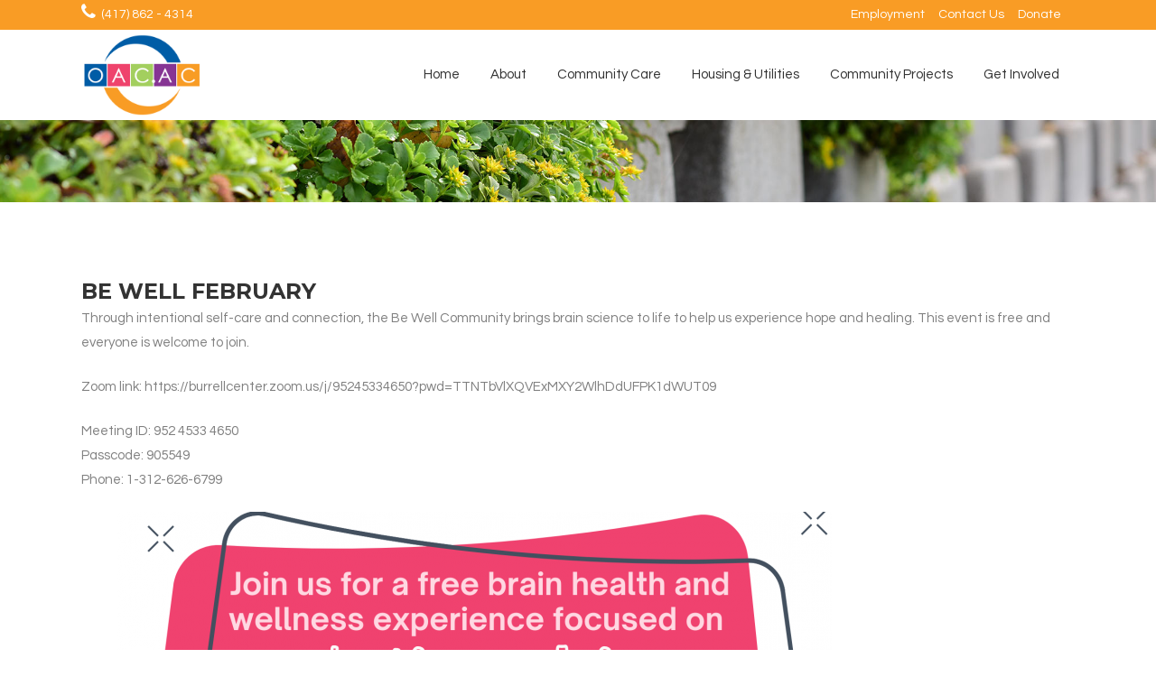

--- FILE ---
content_type: text/html; charset=UTF-8
request_url: https://oac.ac/be-well-february/
body_size: 14585
content:
<!DOCTYPE html>
<html lang="en-US">
<head>
	<meta charset="UTF-8" />
	
	<title>OACAC |   Be Well February</title>

	
			
						<meta name="viewport" content="width=device-width,initial-scale=1,user-scalable=no">
		
	<link rel="profile" href="https://gmpg.org/xfn/11" />
	<link rel="pingback" href="https://oac.ac/xmlrpc.php" />
            <link rel="shortcut icon" type="image/x-icon" href="https://oac.ac/wp-content/uploads/2016/12/favicon.ico">
        <link rel="apple-touch-icon" href="https://oac.ac/wp-content/uploads/2016/12/favicon.ico"/>
    	
<!-- MapPress Easy Google Maps Version:2.89.5 (https://www.mappresspro.com) -->
<link href='//fonts.googleapis.com/css?family=Raleway:100,200,300,400,500,600,700,800,900,300italic,400italic,700italic|Questrial:100,200,300,400,500,600,700,800,900,300italic,400italic,700italic|Montserrat:100,200,300,400,500,600,700,800,900,300italic,400italic,700italic&subset=latin,latin-ext' rel='stylesheet' type='text/css'>
<script type="application/javascript">var QodeAjaxUrl = "https://oac.ac/wp-admin/admin-ajax.php"</script><meta name='robots' content='max-image-preview:large' />
<link rel='dns-prefetch' href='//translate.google.com' />
<link rel='dns-prefetch' href='//www.google.com' />
<link rel='dns-prefetch' href='//fonts.googleapis.com' />
<link rel="alternate" type="application/rss+xml" title="OACAC &raquo; Feed" href="https://oac.ac/feed/" />
<link rel="alternate" type="application/rss+xml" title="OACAC &raquo; Comments Feed" href="https://oac.ac/comments/feed/" />
<link rel="alternate" type="application/rss+xml" title="OACAC &raquo; Be Well February Comments Feed" href="https://oac.ac/be-well-february/feed/" />
<script type="text/javascript">
/* <![CDATA[ */
window._wpemojiSettings = {"baseUrl":"https:\/\/s.w.org\/images\/core\/emoji\/14.0.0\/72x72\/","ext":".png","svgUrl":"https:\/\/s.w.org\/images\/core\/emoji\/14.0.0\/svg\/","svgExt":".svg","source":{"concatemoji":"https:\/\/oac.ac\/wp-includes\/js\/wp-emoji-release.min.js?ver=6.4.3"}};
/*! This file is auto-generated */
!function(i,n){var o,s,e;function c(e){try{var t={supportTests:e,timestamp:(new Date).valueOf()};sessionStorage.setItem(o,JSON.stringify(t))}catch(e){}}function p(e,t,n){e.clearRect(0,0,e.canvas.width,e.canvas.height),e.fillText(t,0,0);var t=new Uint32Array(e.getImageData(0,0,e.canvas.width,e.canvas.height).data),r=(e.clearRect(0,0,e.canvas.width,e.canvas.height),e.fillText(n,0,0),new Uint32Array(e.getImageData(0,0,e.canvas.width,e.canvas.height).data));return t.every(function(e,t){return e===r[t]})}function u(e,t,n){switch(t){case"flag":return n(e,"\ud83c\udff3\ufe0f\u200d\u26a7\ufe0f","\ud83c\udff3\ufe0f\u200b\u26a7\ufe0f")?!1:!n(e,"\ud83c\uddfa\ud83c\uddf3","\ud83c\uddfa\u200b\ud83c\uddf3")&&!n(e,"\ud83c\udff4\udb40\udc67\udb40\udc62\udb40\udc65\udb40\udc6e\udb40\udc67\udb40\udc7f","\ud83c\udff4\u200b\udb40\udc67\u200b\udb40\udc62\u200b\udb40\udc65\u200b\udb40\udc6e\u200b\udb40\udc67\u200b\udb40\udc7f");case"emoji":return!n(e,"\ud83e\udef1\ud83c\udffb\u200d\ud83e\udef2\ud83c\udfff","\ud83e\udef1\ud83c\udffb\u200b\ud83e\udef2\ud83c\udfff")}return!1}function f(e,t,n){var r="undefined"!=typeof WorkerGlobalScope&&self instanceof WorkerGlobalScope?new OffscreenCanvas(300,150):i.createElement("canvas"),a=r.getContext("2d",{willReadFrequently:!0}),o=(a.textBaseline="top",a.font="600 32px Arial",{});return e.forEach(function(e){o[e]=t(a,e,n)}),o}function t(e){var t=i.createElement("script");t.src=e,t.defer=!0,i.head.appendChild(t)}"undefined"!=typeof Promise&&(o="wpEmojiSettingsSupports",s=["flag","emoji"],n.supports={everything:!0,everythingExceptFlag:!0},e=new Promise(function(e){i.addEventListener("DOMContentLoaded",e,{once:!0})}),new Promise(function(t){var n=function(){try{var e=JSON.parse(sessionStorage.getItem(o));if("object"==typeof e&&"number"==typeof e.timestamp&&(new Date).valueOf()<e.timestamp+604800&&"object"==typeof e.supportTests)return e.supportTests}catch(e){}return null}();if(!n){if("undefined"!=typeof Worker&&"undefined"!=typeof OffscreenCanvas&&"undefined"!=typeof URL&&URL.createObjectURL&&"undefined"!=typeof Blob)try{var e="postMessage("+f.toString()+"("+[JSON.stringify(s),u.toString(),p.toString()].join(",")+"));",r=new Blob([e],{type:"text/javascript"}),a=new Worker(URL.createObjectURL(r),{name:"wpTestEmojiSupports"});return void(a.onmessage=function(e){c(n=e.data),a.terminate(),t(n)})}catch(e){}c(n=f(s,u,p))}t(n)}).then(function(e){for(var t in e)n.supports[t]=e[t],n.supports.everything=n.supports.everything&&n.supports[t],"flag"!==t&&(n.supports.everythingExceptFlag=n.supports.everythingExceptFlag&&n.supports[t]);n.supports.everythingExceptFlag=n.supports.everythingExceptFlag&&!n.supports.flag,n.DOMReady=!1,n.readyCallback=function(){n.DOMReady=!0}}).then(function(){return e}).then(function(){var e;n.supports.everything||(n.readyCallback(),(e=n.source||{}).concatemoji?t(e.concatemoji):e.wpemoji&&e.twemoji&&(t(e.twemoji),t(e.wpemoji)))}))}((window,document),window._wpemojiSettings);
/* ]]> */
</script>
<style id='wp-emoji-styles-inline-css' type='text/css'>

	img.wp-smiley, img.emoji {
		display: inline !important;
		border: none !important;
		box-shadow: none !important;
		height: 1em !important;
		width: 1em !important;
		margin: 0 0.07em !important;
		vertical-align: -0.1em !important;
		background: none !important;
		padding: 0 !important;
	}
</style>
<link rel='stylesheet' id='wp-block-library-css' href='https://oac.ac/wp-includes/css/dist/block-library/style.min.css?ver=6.4.3' type='text/css' media='all' />
<link rel='stylesheet' id='mappress-css' href='https://oac.ac/wp-content/plugins/mappress-google-maps-for-wordpress/css/mappress.css?ver=2.89.5' type='text/css' media='all' />
<style id='create-block-campaignblock-style-inline-css' type='text/css'>
/*!***************************************************************************************************************************************************************************************************************************************!*\
  !*** css ./node_modules/css-loader/dist/cjs.js??ruleSet[1].rules[4].use[1]!./node_modules/postcss-loader/dist/cjs.js??ruleSet[1].rules[4].use[2]!./node_modules/sass-loader/dist/cjs.js??ruleSet[1].rules[4].use[3]!./src/style.scss ***!
  \***************************************************************************************************************************************************************************************************************************************/
/**
 * The following styles get applied both on the front of your site
 * and in the editor.
 *
 * Replace them with your own styles or remove the file completely.
 */
.wp-block-create-block-campaignblock {
  background-color: white;
  padding: 20px;
  text-align: center;
}

.wp-block-create-block-campaignblock .charitable-logo {
  margin-left: auto;
  margin-right: auto;
  display: table;
}

/*# sourceMappingURL=style-index.css.map*/
</style>
<style id='classic-theme-styles-inline-css' type='text/css'>
/*! This file is auto-generated */
.wp-block-button__link{color:#fff;background-color:#32373c;border-radius:9999px;box-shadow:none;text-decoration:none;padding:calc(.667em + 2px) calc(1.333em + 2px);font-size:1.125em}.wp-block-file__button{background:#32373c;color:#fff;text-decoration:none}
</style>
<style id='global-styles-inline-css' type='text/css'>
body{--wp--preset--color--black: #000000;--wp--preset--color--cyan-bluish-gray: #abb8c3;--wp--preset--color--white: #ffffff;--wp--preset--color--pale-pink: #f78da7;--wp--preset--color--vivid-red: #cf2e2e;--wp--preset--color--luminous-vivid-orange: #ff6900;--wp--preset--color--luminous-vivid-amber: #fcb900;--wp--preset--color--light-green-cyan: #7bdcb5;--wp--preset--color--vivid-green-cyan: #00d084;--wp--preset--color--pale-cyan-blue: #8ed1fc;--wp--preset--color--vivid-cyan-blue: #0693e3;--wp--preset--color--vivid-purple: #9b51e0;--wp--preset--gradient--vivid-cyan-blue-to-vivid-purple: linear-gradient(135deg,rgba(6,147,227,1) 0%,rgb(155,81,224) 100%);--wp--preset--gradient--light-green-cyan-to-vivid-green-cyan: linear-gradient(135deg,rgb(122,220,180) 0%,rgb(0,208,130) 100%);--wp--preset--gradient--luminous-vivid-amber-to-luminous-vivid-orange: linear-gradient(135deg,rgba(252,185,0,1) 0%,rgba(255,105,0,1) 100%);--wp--preset--gradient--luminous-vivid-orange-to-vivid-red: linear-gradient(135deg,rgba(255,105,0,1) 0%,rgb(207,46,46) 100%);--wp--preset--gradient--very-light-gray-to-cyan-bluish-gray: linear-gradient(135deg,rgb(238,238,238) 0%,rgb(169,184,195) 100%);--wp--preset--gradient--cool-to-warm-spectrum: linear-gradient(135deg,rgb(74,234,220) 0%,rgb(151,120,209) 20%,rgb(207,42,186) 40%,rgb(238,44,130) 60%,rgb(251,105,98) 80%,rgb(254,248,76) 100%);--wp--preset--gradient--blush-light-purple: linear-gradient(135deg,rgb(255,206,236) 0%,rgb(152,150,240) 100%);--wp--preset--gradient--blush-bordeaux: linear-gradient(135deg,rgb(254,205,165) 0%,rgb(254,45,45) 50%,rgb(107,0,62) 100%);--wp--preset--gradient--luminous-dusk: linear-gradient(135deg,rgb(255,203,112) 0%,rgb(199,81,192) 50%,rgb(65,88,208) 100%);--wp--preset--gradient--pale-ocean: linear-gradient(135deg,rgb(255,245,203) 0%,rgb(182,227,212) 50%,rgb(51,167,181) 100%);--wp--preset--gradient--electric-grass: linear-gradient(135deg,rgb(202,248,128) 0%,rgb(113,206,126) 100%);--wp--preset--gradient--midnight: linear-gradient(135deg,rgb(2,3,129) 0%,rgb(40,116,252) 100%);--wp--preset--font-size--small: 13px;--wp--preset--font-size--medium: 20px;--wp--preset--font-size--large: 36px;--wp--preset--font-size--x-large: 42px;--wp--preset--spacing--20: 0.44rem;--wp--preset--spacing--30: 0.67rem;--wp--preset--spacing--40: 1rem;--wp--preset--spacing--50: 1.5rem;--wp--preset--spacing--60: 2.25rem;--wp--preset--spacing--70: 3.38rem;--wp--preset--spacing--80: 5.06rem;--wp--preset--shadow--natural: 6px 6px 9px rgba(0, 0, 0, 0.2);--wp--preset--shadow--deep: 12px 12px 50px rgba(0, 0, 0, 0.4);--wp--preset--shadow--sharp: 6px 6px 0px rgba(0, 0, 0, 0.2);--wp--preset--shadow--outlined: 6px 6px 0px -3px rgba(255, 255, 255, 1), 6px 6px rgba(0, 0, 0, 1);--wp--preset--shadow--crisp: 6px 6px 0px rgba(0, 0, 0, 1);}:where(.is-layout-flex){gap: 0.5em;}:where(.is-layout-grid){gap: 0.5em;}body .is-layout-flow > .alignleft{float: left;margin-inline-start: 0;margin-inline-end: 2em;}body .is-layout-flow > .alignright{float: right;margin-inline-start: 2em;margin-inline-end: 0;}body .is-layout-flow > .aligncenter{margin-left: auto !important;margin-right: auto !important;}body .is-layout-constrained > .alignleft{float: left;margin-inline-start: 0;margin-inline-end: 2em;}body .is-layout-constrained > .alignright{float: right;margin-inline-start: 2em;margin-inline-end: 0;}body .is-layout-constrained > .aligncenter{margin-left: auto !important;margin-right: auto !important;}body .is-layout-constrained > :where(:not(.alignleft):not(.alignright):not(.alignfull)){max-width: var(--wp--style--global--content-size);margin-left: auto !important;margin-right: auto !important;}body .is-layout-constrained > .alignwide{max-width: var(--wp--style--global--wide-size);}body .is-layout-flex{display: flex;}body .is-layout-flex{flex-wrap: wrap;align-items: center;}body .is-layout-flex > *{margin: 0;}body .is-layout-grid{display: grid;}body .is-layout-grid > *{margin: 0;}:where(.wp-block-columns.is-layout-flex){gap: 2em;}:where(.wp-block-columns.is-layout-grid){gap: 2em;}:where(.wp-block-post-template.is-layout-flex){gap: 1.25em;}:where(.wp-block-post-template.is-layout-grid){gap: 1.25em;}.has-black-color{color: var(--wp--preset--color--black) !important;}.has-cyan-bluish-gray-color{color: var(--wp--preset--color--cyan-bluish-gray) !important;}.has-white-color{color: var(--wp--preset--color--white) !important;}.has-pale-pink-color{color: var(--wp--preset--color--pale-pink) !important;}.has-vivid-red-color{color: var(--wp--preset--color--vivid-red) !important;}.has-luminous-vivid-orange-color{color: var(--wp--preset--color--luminous-vivid-orange) !important;}.has-luminous-vivid-amber-color{color: var(--wp--preset--color--luminous-vivid-amber) !important;}.has-light-green-cyan-color{color: var(--wp--preset--color--light-green-cyan) !important;}.has-vivid-green-cyan-color{color: var(--wp--preset--color--vivid-green-cyan) !important;}.has-pale-cyan-blue-color{color: var(--wp--preset--color--pale-cyan-blue) !important;}.has-vivid-cyan-blue-color{color: var(--wp--preset--color--vivid-cyan-blue) !important;}.has-vivid-purple-color{color: var(--wp--preset--color--vivid-purple) !important;}.has-black-background-color{background-color: var(--wp--preset--color--black) !important;}.has-cyan-bluish-gray-background-color{background-color: var(--wp--preset--color--cyan-bluish-gray) !important;}.has-white-background-color{background-color: var(--wp--preset--color--white) !important;}.has-pale-pink-background-color{background-color: var(--wp--preset--color--pale-pink) !important;}.has-vivid-red-background-color{background-color: var(--wp--preset--color--vivid-red) !important;}.has-luminous-vivid-orange-background-color{background-color: var(--wp--preset--color--luminous-vivid-orange) !important;}.has-luminous-vivid-amber-background-color{background-color: var(--wp--preset--color--luminous-vivid-amber) !important;}.has-light-green-cyan-background-color{background-color: var(--wp--preset--color--light-green-cyan) !important;}.has-vivid-green-cyan-background-color{background-color: var(--wp--preset--color--vivid-green-cyan) !important;}.has-pale-cyan-blue-background-color{background-color: var(--wp--preset--color--pale-cyan-blue) !important;}.has-vivid-cyan-blue-background-color{background-color: var(--wp--preset--color--vivid-cyan-blue) !important;}.has-vivid-purple-background-color{background-color: var(--wp--preset--color--vivid-purple) !important;}.has-black-border-color{border-color: var(--wp--preset--color--black) !important;}.has-cyan-bluish-gray-border-color{border-color: var(--wp--preset--color--cyan-bluish-gray) !important;}.has-white-border-color{border-color: var(--wp--preset--color--white) !important;}.has-pale-pink-border-color{border-color: var(--wp--preset--color--pale-pink) !important;}.has-vivid-red-border-color{border-color: var(--wp--preset--color--vivid-red) !important;}.has-luminous-vivid-orange-border-color{border-color: var(--wp--preset--color--luminous-vivid-orange) !important;}.has-luminous-vivid-amber-border-color{border-color: var(--wp--preset--color--luminous-vivid-amber) !important;}.has-light-green-cyan-border-color{border-color: var(--wp--preset--color--light-green-cyan) !important;}.has-vivid-green-cyan-border-color{border-color: var(--wp--preset--color--vivid-green-cyan) !important;}.has-pale-cyan-blue-border-color{border-color: var(--wp--preset--color--pale-cyan-blue) !important;}.has-vivid-cyan-blue-border-color{border-color: var(--wp--preset--color--vivid-cyan-blue) !important;}.has-vivid-purple-border-color{border-color: var(--wp--preset--color--vivid-purple) !important;}.has-vivid-cyan-blue-to-vivid-purple-gradient-background{background: var(--wp--preset--gradient--vivid-cyan-blue-to-vivid-purple) !important;}.has-light-green-cyan-to-vivid-green-cyan-gradient-background{background: var(--wp--preset--gradient--light-green-cyan-to-vivid-green-cyan) !important;}.has-luminous-vivid-amber-to-luminous-vivid-orange-gradient-background{background: var(--wp--preset--gradient--luminous-vivid-amber-to-luminous-vivid-orange) !important;}.has-luminous-vivid-orange-to-vivid-red-gradient-background{background: var(--wp--preset--gradient--luminous-vivid-orange-to-vivid-red) !important;}.has-very-light-gray-to-cyan-bluish-gray-gradient-background{background: var(--wp--preset--gradient--very-light-gray-to-cyan-bluish-gray) !important;}.has-cool-to-warm-spectrum-gradient-background{background: var(--wp--preset--gradient--cool-to-warm-spectrum) !important;}.has-blush-light-purple-gradient-background{background: var(--wp--preset--gradient--blush-light-purple) !important;}.has-blush-bordeaux-gradient-background{background: var(--wp--preset--gradient--blush-bordeaux) !important;}.has-luminous-dusk-gradient-background{background: var(--wp--preset--gradient--luminous-dusk) !important;}.has-pale-ocean-gradient-background{background: var(--wp--preset--gradient--pale-ocean) !important;}.has-electric-grass-gradient-background{background: var(--wp--preset--gradient--electric-grass) !important;}.has-midnight-gradient-background{background: var(--wp--preset--gradient--midnight) !important;}.has-small-font-size{font-size: var(--wp--preset--font-size--small) !important;}.has-medium-font-size{font-size: var(--wp--preset--font-size--medium) !important;}.has-large-font-size{font-size: var(--wp--preset--font-size--large) !important;}.has-x-large-font-size{font-size: var(--wp--preset--font-size--x-large) !important;}
.wp-block-navigation a:where(:not(.wp-element-button)){color: inherit;}
:where(.wp-block-post-template.is-layout-flex){gap: 1.25em;}:where(.wp-block-post-template.is-layout-grid){gap: 1.25em;}
:where(.wp-block-columns.is-layout-flex){gap: 2em;}:where(.wp-block-columns.is-layout-grid){gap: 2em;}
.wp-block-pullquote{font-size: 1.5em;line-height: 1.6;}
</style>
<link rel='stylesheet' id='layerslider-css' href='https://oac.ac/wp-content/plugins/LayerSlider/static/css/layerslider.css?ver=5.6.9' type='text/css' media='all' />
<link rel='stylesheet' id='ls-google-fonts-css' href='https://fonts.googleapis.com/css?family=Lato:100,300,regular,700,900%7COpen+Sans:300%7CIndie+Flower:regular%7COswald:300,regular,700&#038;subset=latin%2Clatin-ext' type='text/css' media='all' />
<link rel='stylesheet' id='google-language-translator-css' href='https://oac.ac/wp-content/plugins/google-language-translator/css/style.css?ver=6.0.20' type='text/css' media='' />
<link rel='stylesheet' id='wired-impact-volunteer-management-css' href='https://oac.ac/wp-content/plugins/wired-impact-volunteer-management/frontend/css/wi-volunteer-management-public.css?ver=2.4' type='text/css' media='all' />
<link rel='stylesheet' id='charitable-styles-css' href='https://oac.ac/wp-content/plugins/charitable/assets/css/charitable.min.css?ver=1.8.1.4' type='text/css' media='all' />
<link rel='stylesheet' id='default_style-css' href='https://oac.ac/wp-content/themes/bridge/style.css?ver=6.4.3' type='text/css' media='all' />
<link rel='stylesheet' id='qode_font_awesome-css' href='https://oac.ac/wp-content/themes/bridge/css/font-awesome/css/font-awesome.min.css?ver=6.4.3' type='text/css' media='all' />
<link rel='stylesheet' id='qode_font_elegant-css' href='https://oac.ac/wp-content/themes/bridge/css/elegant-icons/style.min.css?ver=6.4.3' type='text/css' media='all' />
<link rel='stylesheet' id='qode_linea_icons-css' href='https://oac.ac/wp-content/themes/bridge/css/linea-icons/style.css?ver=6.4.3' type='text/css' media='all' />
<link rel='stylesheet' id='qode_dripicons-css' href='https://oac.ac/wp-content/themes/bridge/css/dripicons/dripicons.css?ver=6.4.3' type='text/css' media='all' />
<link rel='stylesheet' id='stylesheet-css' href='https://oac.ac/wp-content/themes/bridge/css/stylesheet.min.css?ver=6.4.3' type='text/css' media='all' />
<style id='stylesheet-inline-css' type='text/css'>
   .postid-26554.disabled_footer_top .footer_top_holder, .postid-26554.disabled_footer_bottom .footer_bottom_holder { display: none;}


</style>
<link rel='stylesheet' id='qode_print-css' href='https://oac.ac/wp-content/themes/bridge/css/print.css?ver=6.4.3' type='text/css' media='all' />
<link rel='stylesheet' id='mac_stylesheet-css' href='https://oac.ac/wp-content/themes/bridge/css/mac_stylesheet.css?ver=6.4.3' type='text/css' media='all' />
<link rel='stylesheet' id='webkit-css' href='https://oac.ac/wp-content/themes/bridge/css/webkit_stylesheet.css?ver=6.4.3' type='text/css' media='all' />
<link rel='stylesheet' id='style_dynamic-css' href='https://oac.ac/wp-content/themes/bridge/css/style_dynamic.css?ver=1545325141' type='text/css' media='all' />
<link rel='stylesheet' id='responsive-css' href='https://oac.ac/wp-content/themes/bridge/css/responsive.min.css?ver=6.4.3' type='text/css' media='all' />
<link rel='stylesheet' id='style_dynamic_responsive-css' href='https://oac.ac/wp-content/themes/bridge/css/style_dynamic_responsive.css?ver=1545325141' type='text/css' media='all' />
<link rel='stylesheet' id='js_composer_front-css' href='https://oac.ac/wp-content/plugins/js_composer/assets/css/js_composer.min.css?ver=7.5' type='text/css' media='all' />
<link rel='stylesheet' id='custom_css-css' href='https://oac.ac/wp-content/themes/bridge/css/custom_css.css?ver=1545325141' type='text/css' media='all' />
<link rel='stylesheet' id='tablepress-default-css' href='https://oac.ac/wp-content/tablepress-combined.min.css?ver=10' type='text/css' media='all' />
<link rel='stylesheet' id='childstyle-css' href='https://oac.ac/wp-content/themes/bridge-child/style.css?ver=6.4.3' type='text/css' media='all' />
<script type="text/javascript" src="https://oac.ac/wp-content/plugins/charitable/assets/js/libraries/js-cookie.min.js?ver=2.1.4" id="js-cookie-js"></script>
<script type="text/javascript" id="charitable-sessions-js-extra">
/* <![CDATA[ */
var CHARITABLE_SESSION = {"ajaxurl":"https:\/\/oac.ac\/wp-admin\/admin-ajax.php","id":"","cookie_name":"charitable_session","expiration":"86400","expiration_variant":"82800","secure":"","cookie_path":"\/","cookie_domain":"","generated_id":"bb09df62a8dcdc3794b85dda4bc9e6a2","disable_cookie":""};
/* ]]> */
</script>
<script type="text/javascript" src="https://oac.ac/wp-content/plugins/charitable/assets/js/charitable-session.min.js?ver=1.8.1.4" id="charitable-sessions-js"></script>
<script type="text/javascript" src="https://oac.ac/wp-content/plugins/LayerSlider/static/js/greensock.js?ver=1.11.8" id="greensock-js"></script>
<script type="text/javascript" src="https://oac.ac/wp-includes/js/jquery/jquery.min.js?ver=3.7.1" id="jquery-core-js"></script>
<script type="text/javascript" src="https://oac.ac/wp-includes/js/jquery/jquery-migrate.min.js?ver=3.4.1" id="jquery-migrate-js"></script>
<script type="text/javascript" id="layerslider-js-extra">
/* <![CDATA[ */
var LS_Meta = {"v":"5.6.9"};
/* ]]> */
</script>
<script type="text/javascript" src="https://oac.ac/wp-content/plugins/LayerSlider/static/js/layerslider.kreaturamedia.jquery.js?ver=5.6.9" id="layerslider-js"></script>
<script type="text/javascript" src="https://oac.ac/wp-content/plugins/LayerSlider/static/js/layerslider.transitions.js?ver=5.6.9" id="layerslider-transitions-js"></script>
<script type="text/javascript" src="https://oac.ac/wp-content/plugins/revslider/public/assets/js/rbtools.min.js?ver=6.6.20" async id="tp-tools-js"></script>
<script type="text/javascript" src="https://oac.ac/wp-content/plugins/revslider/public/assets/js/rs6.min.js?ver=6.6.20" async id="revmin-js"></script>
<script type="text/javascript" id="wired-impact-volunteer-management-js-extra">
/* <![CDATA[ */
var wivm_ajax = {"ajaxurl":"https:\/\/oac.ac\/wp-admin\/admin-ajax.php"};
/* ]]> */
</script>
<script type="text/javascript" src="https://oac.ac/wp-content/plugins/wired-impact-volunteer-management/frontend/js/wi-volunteer-management-public.js?ver=2.4" id="wired-impact-volunteer-management-js"></script>
<script></script><meta name="generator" content="Powered by LayerSlider 5.6.9 - Multi-Purpose, Responsive, Parallax, Mobile-Friendly Slider Plugin for WordPress." />
<!-- LayerSlider updates and docs at: https://kreaturamedia.com/layerslider-responsive-wordpress-slider-plugin/ -->
<link rel="https://api.w.org/" href="https://oac.ac/wp-json/" /><link rel="alternate" type="application/json" href="https://oac.ac/wp-json/wp/v2/posts/26554" /><link rel="EditURI" type="application/rsd+xml" title="RSD" href="https://oac.ac/xmlrpc.php?rsd" />
<link rel="canonical" href="https://oac.ac/be-well-february/" />
<link rel='shortlink' href='https://oac.ac/?p=26554' />
<link rel="alternate" type="application/json+oembed" href="https://oac.ac/wp-json/oembed/1.0/embed?url=https%3A%2F%2Foac.ac%2Fbe-well-february%2F" />
<link rel="alternate" type="text/xml+oembed" href="https://oac.ac/wp-json/oembed/1.0/embed?url=https%3A%2F%2Foac.ac%2Fbe-well-february%2F&#038;format=xml" />
<style>#google_language_translator a{display:none!important;}div.skiptranslate.goog-te-gadget{display:inline!important;}.goog-te-gadget{color:transparent!important;}.goog-te-gadget{font-size:0px!important;}.goog-branding{display:none;}.goog-tooltip{display: none!important;}.goog-tooltip:hover{display: none!important;}.goog-text-highlight{background-color:transparent!important;border:none!important;box-shadow:none!important;}#flags{display:none;}div.skiptranslate{display:none!important;}body{top:0px!important;}#goog-gt-{display:none!important;}font font{background-color:transparent!important;box-shadow:none!important;position:initial!important;}</style><!-- Google Tag Manager -->
<script>(function(w,d,s,l,i){w[l]=w[l]||[];w[l].push({'gtm.start':
new Date().getTime(),event:'gtm.js'});var f=d.getElementsByTagName(s)[0],
j=d.createElement(s),dl=l!='dataLayer'?'&l='+l:'';j.async=true;j.src=
'https://www.googletagmanager.com/gtm.js?id='+i+dl;f.parentNode.insertBefore(j,f);
})(window,document,'script','dataLayer','GTM-M8ZPST4');</script>
<!-- End Google Tag Manager -->
<style id="charitable-highlight-colour-styles">.campaign-raised .amount, .campaign-figures .amount,.donors-count, .time-left,.charitable-form-field a:not(.button),.charitable-form-fields .charitable-fieldset a:not(.button),.charitable-notice,.charitable-notice .errors a {color:#f89d35;}.campaign-progress-bar .bar,.donate-button,#charitable-donation-form .donation-amount.selected,#charitable-donation-amount-form .donation-amount.selected {background-color:#f89d35;}#charitable-donation-form .donation-amount.selected,#charitable-donation-amount-form .donation-amount.selected,.charitable-notice, .charitable-drag-drop-images li:hover a.remove-image,.supports-drag-drop .charitable-drag-drop-dropzone.drag-over {border-color:#f89d35;}</style><meta name="generator" content="Powered by WPBakery Page Builder - drag and drop page builder for WordPress."/>
<meta name="generator" content="Powered by Slider Revolution 6.6.20 - responsive, Mobile-Friendly Slider Plugin for WordPress with comfortable drag and drop interface." />
<script>function setREVStartSize(e){
			//window.requestAnimationFrame(function() {
				window.RSIW = window.RSIW===undefined ? window.innerWidth : window.RSIW;
				window.RSIH = window.RSIH===undefined ? window.innerHeight : window.RSIH;
				try {
					var pw = document.getElementById(e.c).parentNode.offsetWidth,
						newh;
					pw = pw===0 || isNaN(pw) || (e.l=="fullwidth" || e.layout=="fullwidth") ? window.RSIW : pw;
					e.tabw = e.tabw===undefined ? 0 : parseInt(e.tabw);
					e.thumbw = e.thumbw===undefined ? 0 : parseInt(e.thumbw);
					e.tabh = e.tabh===undefined ? 0 : parseInt(e.tabh);
					e.thumbh = e.thumbh===undefined ? 0 : parseInt(e.thumbh);
					e.tabhide = e.tabhide===undefined ? 0 : parseInt(e.tabhide);
					e.thumbhide = e.thumbhide===undefined ? 0 : parseInt(e.thumbhide);
					e.mh = e.mh===undefined || e.mh=="" || e.mh==="auto" ? 0 : parseInt(e.mh,0);
					if(e.layout==="fullscreen" || e.l==="fullscreen")
						newh = Math.max(e.mh,window.RSIH);
					else{
						e.gw = Array.isArray(e.gw) ? e.gw : [e.gw];
						for (var i in e.rl) if (e.gw[i]===undefined || e.gw[i]===0) e.gw[i] = e.gw[i-1];
						e.gh = e.el===undefined || e.el==="" || (Array.isArray(e.el) && e.el.length==0)? e.gh : e.el;
						e.gh = Array.isArray(e.gh) ? e.gh : [e.gh];
						for (var i in e.rl) if (e.gh[i]===undefined || e.gh[i]===0) e.gh[i] = e.gh[i-1];
											
						var nl = new Array(e.rl.length),
							ix = 0,
							sl;
						e.tabw = e.tabhide>=pw ? 0 : e.tabw;
						e.thumbw = e.thumbhide>=pw ? 0 : e.thumbw;
						e.tabh = e.tabhide>=pw ? 0 : e.tabh;
						e.thumbh = e.thumbhide>=pw ? 0 : e.thumbh;
						for (var i in e.rl) nl[i] = e.rl[i]<window.RSIW ? 0 : e.rl[i];
						sl = nl[0];
						for (var i in nl) if (sl>nl[i] && nl[i]>0) { sl = nl[i]; ix=i;}
						var m = pw>(e.gw[ix]+e.tabw+e.thumbw) ? 1 : (pw-(e.tabw+e.thumbw)) / (e.gw[ix]);
						newh =  (e.gh[ix] * m) + (e.tabh + e.thumbh);
					}
					var el = document.getElementById(e.c);
					if (el!==null && el) el.style.height = newh+"px";
					el = document.getElementById(e.c+"_wrapper");
					if (el!==null && el) {
						el.style.height = newh+"px";
						el.style.display = "block";
					}
				} catch(e){
					console.log("Failure at Presize of Slider:" + e)
				}
			//});
		  };</script>
<noscript><style> .wpb_animate_when_almost_visible { opacity: 1; }</style></noscript></head>

<body class="post-template-default single single-post postid-26554 single-format-standard  qode-child-theme-ver-1.0.0 qode-theme-ver-17.2 qode-theme-bridge qode_header_in_grid bridge-child wpb-js-composer js-comp-ver-7.5 vc_responsive" itemscope itemtype="http://schema.org/WebPage">

<!-- Google Tag Manager (noscript) -->
<noscript><iframe src="https://www.googletagmanager.com/ns.html?id=GTM-M8ZPST4"
height="0" width="0" style="display:none;visibility:hidden"></iframe></noscript>
<!-- End Google Tag Manager (noscript) -->

<div class="wrapper">
	<div class="wrapper_inner">

    
    <!-- Google Analytics start -->
            <script>
            var _gaq = _gaq || [];
            _gaq.push(['_setAccount', 'UA-85548577-1']);
            _gaq.push(['_trackPageview']);

            (function() {
                var ga = document.createElement('script'); ga.type = 'text/javascript'; ga.async = true;
                ga.src = ('https:' == document.location.protocol ? 'https://ssl' : 'http://www') + '.google-analytics.com/ga.js';
                var s = document.getElementsByTagName('script')[0]; s.parentNode.insertBefore(ga, s);
            })();
        </script>
        <!-- Google Analytics end -->

	<header class=" has_top scroll_top  fixed scrolled_not_transparent page_header">
	<div class="header_inner clearfix">
				<div class="header_top_bottom_holder">
				<div class="header_top clearfix" style='background-color:rgba(249, 156, 37, 1);' >
				<div class="container">
			<div class="container_inner clearfix">
														<div class="left">
						<div class="inner">
							<div class="header-widget widget_glt_widget header-left-widget"><div id="google_language_translator" class="default-language-en"></div></div><div class="header-widget widget_text header-left-widget">			<div class="textwidget"><span data-type="normal"  class="qode_icon_shortcode  q_font_awsome_icon fa-2x  " style="margin: 0 3px 5px 0; "><i class="qode_icon_font_awesome fa fa-phone qode_icon_element" style="font-size: 20px;color: #ffffff;" ></i></span> (417) 862 - 4314





</div>
		</div>						</div>
					</div>
					<div class="right">
						<div class="inner">
							<div class="header-widget widget_nav_menu header-right-widget"><div class="menu-top-right-menu-container"><ul id="menu-top-right-menu" class="menu"><li id="menu-item-15831" class="menu-item menu-item-type-post_type menu-item-object-page menu-item-15831"><a href="https://oac.ac/employment/">Employment</a></li>
<li id="menu-item-15764" class="menu-item menu-item-type-post_type menu-item-object-page menu-item-15764"><a href="https://oac.ac/contact-us/">Contact Us</a></li>
<li id="menu-item-21996" class="menu-item menu-item-type-custom menu-item-object-custom menu-item-21996"><a target="_blank" rel="noopener" href="https://oac.ac/donate">Donate</a></li>
</ul></div></div>						</div>
					</div>
													</div>
		</div>
		</div>

			<div class="header_bottom clearfix" style=' background-color:rgba(255, 255, 255, 1);' >
								<div class="container">
					<div class="container_inner clearfix">
																				<div class="header_inner_left">
																	<div class="mobile_menu_button">
		<span>
			<i class="qode_icon_font_awesome fa fa-bars " ></i>		</span>
	</div>
								<div class="logo_wrapper" >
	<div class="q_logo">
		<a itemprop="url" href="https://oac.ac/" >
             <img itemprop="image" class="normal" src="https://oac.ac/wp-content/uploads/2016/10/oacaclogo.png" alt="Logo"/> 			 <img itemprop="image" class="light" src="https://oac.ac/wp-content/themes/bridge/img/logo.png" alt="Logo"/> 			 <img itemprop="image" class="dark" src="https://oac.ac/wp-content/themes/bridge/img/logo_black.png" alt="Logo"/> 			 <img itemprop="image" class="sticky" src="https://oac.ac/wp-content/themes/bridge/img/logo_black.png" alt="Logo"/> 			 <img itemprop="image" class="mobile" src="https://oac.ac/wp-content/uploads/2016/10/oacaclogo.png" alt="Logo"/> 					</a>
	</div>
	</div>															</div>
															<div class="header_inner_right">
									<div class="side_menu_button_wrapper right">
																														<div class="side_menu_button">
																																											</div>
									</div>
								</div>
							
							
							<nav class="main_menu drop_down right">
								<ul id="menu-fullscreen-menu" class=""><li id="nav-menu-item-15589" class="menu-item menu-item-type-post_type menu-item-object-page menu-item-home  narrow"><a href="https://oac.ac/" class=""><i class="menu_icon blank fa"></i><span>Home</span><span class="plus"></span></a></li>
<li id="nav-menu-item-15925" class="menu-item menu-item-type-custom menu-item-object-custom menu-item-has-children  has_sub narrow"><a href="" class=" no_link" style="cursor: default;" onclick="JavaScript: return false;"><i class="menu_icon blank fa"></i><span>About</span><span class="plus"></span></a>
<div class="second"><div class="inner"><ul>
	<li id="nav-menu-item-15929" class="menu-item menu-item-type-post_type menu-item-object-page "><a href="https://oac.ac/our-network/" class=""><i class="menu_icon blank fa"></i><span>Our Network</span><span class="plus"></span></a></li>
	<li id="nav-menu-item-15842" class="menu-item menu-item-type-post_type menu-item-object-page "><a href="https://oac.ac/our-partners/" class=""><i class="menu_icon blank fa"></i><span>Our Partners</span><span class="plus"></span></a></li>
	<li id="nav-menu-item-15871" class="menu-item menu-item-type-post_type menu-item-object-page "><a href="https://oac.ac/resources/" class=""><i class="menu_icon blank fa"></i><span>Resources</span><span class="plus"></span></a></li>
	<li id="nav-menu-item-30931" class="menu-item menu-item-type-post_type menu-item-object-page "><a href="https://oac.ac/sms-privacy-policy/" class=""><i class="menu_icon blank fa"></i><span>SMS Privacy Policy</span><span class="plus"></span></a></li>
</ul></div></div>
</li>
<li id="nav-menu-item-15654" class="menu-item menu-item-type-custom menu-item-object-custom menu-item-has-children  has_sub narrow"><a href="" class=" no_link" style="cursor: default;" onclick="JavaScript: return false;"><i class="menu_icon blank fa"></i><span>Community Care</span><span class="plus"></span></a>
<div class="second"><div class="inner"><ul>
	<li id="nav-menu-item-15672" class="menu-item menu-item-type-post_type menu-item-object-page "><a href="https://oac.ac/family-planning/" class=""><i class="menu_icon blank fa"></i><span>Family Planning</span><span class="plus"></span></a></li>
	<li id="nav-menu-item-15683" class="menu-item menu-item-type-post_type menu-item-object-page "><a href="https://oac.ac/foster-grandparents/" class=""><i class="menu_icon blank fa"></i><span>Foster Grandparent</span><span class="plus"></span></a></li>
	<li id="nav-menu-item-15721" class="menu-item menu-item-type-post_type menu-item-object-page "><a href="https://oac.ac/csbg/" class=""><i class="menu_icon blank fa"></i><span>CSBG Outreach Centers</span><span class="plus"></span></a></li>
	<li id="nav-menu-item-15686" class="menu-item menu-item-type-post_type menu-item-object-page "><a href="https://oac.ac/head-start/" class=""><i class="menu_icon blank fa"></i><span>Head Start</span><span class="plus"></span></a></li>
</ul></div></div>
</li>
<li id="nav-menu-item-15699" class="menu-item menu-item-type-custom menu-item-object-custom menu-item-has-children  has_sub narrow"><a href="" class=" no_link" style="cursor: default;" onclick="JavaScript: return false;"><i class="menu_icon blank fa"></i><span>Housing &#038; Utilities</span><span class="plus"></span></a>
<div class="second"><div class="inner"><ul>
	<li id="nav-menu-item-15698" class="menu-item menu-item-type-post_type menu-item-object-page "><a href="https://oac.ac/housing-assistance/" class=""><i class="menu_icon blank fa"></i><span>Housing Assistance</span><span class="plus"></span></a></li>
	<li id="nav-menu-item-15709" class="menu-item menu-item-type-post_type menu-item-object-page "><a href="https://oac.ac/liheap-energy-programs/" class=""><i class="menu_icon blank fa"></i><span>LIHEAP Energy Programs</span><span class="plus"></span></a></li>
	<li id="nav-menu-item-15708" class="menu-item menu-item-type-post_type menu-item-object-page "><a href="https://oac.ac/weatherization/" class=""><i class="menu_icon blank fa"></i><span>Weatherization</span><span class="plus"></span></a></li>
</ul></div></div>
</li>
<li id="nav-menu-item-15710" class="menu-item menu-item-type-custom menu-item-object-custom menu-item-has-children  has_sub narrow"><a href="" class=" no_link" style="cursor: default;" onclick="JavaScript: return false;"><i class="menu_icon blank fa"></i><span>Community Projects</span><span class="plus"></span></a>
<div class="second"><div class="inner"><ul>
	<li id="nav-menu-item-30747" class="menu-item menu-item-type-post_type menu-item-object-page "><a href="https://oac.ac/pep/" class=""><i class="menu_icon blank fa"></i><span>Patient Empowerment Project (PEP)</span><span class="plus"></span></a></li>
	<li id="nav-menu-item-15713" class="menu-item menu-item-type-post_type menu-item-object-page "><a href="https://oac.ac/poverty-simulation/" class=""><i class="menu_icon blank fa"></i><span>Poverty Simulation</span><span class="plus"></span></a></li>
	<li id="nav-menu-item-15712" class="menu-item menu-item-type-post_type menu-item-object-page "><a href="https://oac.ac/reall-simulation/" class=""><i class="menu_icon blank fa"></i><span>REALL Simulation</span><span class="plus"></span></a></li>
	<li id="nav-menu-item-15711" class="menu-item menu-item-type-post_type menu-item-object-page "><a href="https://oac.ac/voice-experience/" class=""><i class="menu_icon blank fa"></i><span>VOICE Experience</span><span class="plus"></span></a></li>
</ul></div></div>
</li>
<li id="nav-menu-item-15768" class="menu-item menu-item-type-custom menu-item-object-custom menu-item-has-children  has_sub narrow"><a href="" class=" no_link" style="cursor: default;" onclick="JavaScript: return false;"><i class="menu_icon blank fa"></i><span>Get Involved</span><span class="plus"></span></a>
<div class="second"><div class="inner"><ul>
	<li id="nav-menu-item-17094" class="menu-item menu-item-type-post_type menu-item-object-page "><a href="https://oac.ac/events/" class=""><i class="menu_icon blank fa"></i><span>Events</span><span class="plus"></span></a></li>
	<li id="nav-menu-item-15894" class="menu-item menu-item-type-post_type menu-item-object-page "><a href="https://oac.ac/volunteer/" class=""><i class="menu_icon blank fa"></i><span>Volunteer</span><span class="plus"></span></a></li>
	<li id="nav-menu-item-15848" class="menu-item menu-item-type-post_type menu-item-object-page "><a href="https://oac.ac/news/" class=""><i class="menu_icon blank fa"></i><span>News</span><span class="plus"></span></a></li>
	<li id="nav-menu-item-15865" class="menu-item menu-item-type-post_type menu-item-object-page "></li>
</ul></div></div>
</li>
</ul>							</nav>
														<nav class="mobile_menu">
	<ul id="menu-fullscreen-menu-1" class=""><li id="mobile-menu-item-15589" class="menu-item menu-item-type-post_type menu-item-object-page menu-item-home "><a href="https://oac.ac/" class=""><span>Home</span></a><span class="mobile_arrow"><i class="fa fa-angle-right"></i><i class="fa fa-angle-down"></i></span></li>
<li id="mobile-menu-item-15925" class="menu-item menu-item-type-custom menu-item-object-custom menu-item-has-children  has_sub"><h3><span>About</span></h3><span class="mobile_arrow"><i class="fa fa-angle-right"></i><i class="fa fa-angle-down"></i></span>
<ul class="sub_menu">
	<li id="mobile-menu-item-15929" class="menu-item menu-item-type-post_type menu-item-object-page "><a href="https://oac.ac/our-network/" class=""><span>Our Network</span></a><span class="mobile_arrow"><i class="fa fa-angle-right"></i><i class="fa fa-angle-down"></i></span></li>
	<li id="mobile-menu-item-15842" class="menu-item menu-item-type-post_type menu-item-object-page "><a href="https://oac.ac/our-partners/" class=""><span>Our Partners</span></a><span class="mobile_arrow"><i class="fa fa-angle-right"></i><i class="fa fa-angle-down"></i></span></li>
	<li id="mobile-menu-item-15871" class="menu-item menu-item-type-post_type menu-item-object-page "><a href="https://oac.ac/resources/" class=""><span>Resources</span></a><span class="mobile_arrow"><i class="fa fa-angle-right"></i><i class="fa fa-angle-down"></i></span></li>
	<li id="mobile-menu-item-30931" class="menu-item menu-item-type-post_type menu-item-object-page "><a href="https://oac.ac/sms-privacy-policy/" class=""><span>SMS Privacy Policy</span></a><span class="mobile_arrow"><i class="fa fa-angle-right"></i><i class="fa fa-angle-down"></i></span></li>
</ul>
</li>
<li id="mobile-menu-item-15654" class="menu-item menu-item-type-custom menu-item-object-custom menu-item-has-children  has_sub"><h3><span>Community Care</span></h3><span class="mobile_arrow"><i class="fa fa-angle-right"></i><i class="fa fa-angle-down"></i></span>
<ul class="sub_menu">
	<li id="mobile-menu-item-15672" class="menu-item menu-item-type-post_type menu-item-object-page "><a href="https://oac.ac/family-planning/" class=""><span>Family Planning</span></a><span class="mobile_arrow"><i class="fa fa-angle-right"></i><i class="fa fa-angle-down"></i></span></li>
	<li id="mobile-menu-item-15683" class="menu-item menu-item-type-post_type menu-item-object-page "><a href="https://oac.ac/foster-grandparents/" class=""><span>Foster Grandparent</span></a><span class="mobile_arrow"><i class="fa fa-angle-right"></i><i class="fa fa-angle-down"></i></span></li>
	<li id="mobile-menu-item-15721" class="menu-item menu-item-type-post_type menu-item-object-page "><a href="https://oac.ac/csbg/" class=""><span>CSBG Outreach Centers</span></a><span class="mobile_arrow"><i class="fa fa-angle-right"></i><i class="fa fa-angle-down"></i></span></li>
	<li id="mobile-menu-item-15686" class="menu-item menu-item-type-post_type menu-item-object-page "><a href="https://oac.ac/head-start/" class=""><span>Head Start</span></a><span class="mobile_arrow"><i class="fa fa-angle-right"></i><i class="fa fa-angle-down"></i></span></li>
</ul>
</li>
<li id="mobile-menu-item-15699" class="menu-item menu-item-type-custom menu-item-object-custom menu-item-has-children  has_sub"><h3><span>Housing &#038; Utilities</span></h3><span class="mobile_arrow"><i class="fa fa-angle-right"></i><i class="fa fa-angle-down"></i></span>
<ul class="sub_menu">
	<li id="mobile-menu-item-15698" class="menu-item menu-item-type-post_type menu-item-object-page "><a href="https://oac.ac/housing-assistance/" class=""><span>Housing Assistance</span></a><span class="mobile_arrow"><i class="fa fa-angle-right"></i><i class="fa fa-angle-down"></i></span></li>
	<li id="mobile-menu-item-15709" class="menu-item menu-item-type-post_type menu-item-object-page "><a href="https://oac.ac/liheap-energy-programs/" class=""><span>LIHEAP Energy Programs</span></a><span class="mobile_arrow"><i class="fa fa-angle-right"></i><i class="fa fa-angle-down"></i></span></li>
	<li id="mobile-menu-item-15708" class="menu-item menu-item-type-post_type menu-item-object-page "><a href="https://oac.ac/weatherization/" class=""><span>Weatherization</span></a><span class="mobile_arrow"><i class="fa fa-angle-right"></i><i class="fa fa-angle-down"></i></span></li>
</ul>
</li>
<li id="mobile-menu-item-15710" class="menu-item menu-item-type-custom menu-item-object-custom menu-item-has-children  has_sub"><h3><span>Community Projects</span></h3><span class="mobile_arrow"><i class="fa fa-angle-right"></i><i class="fa fa-angle-down"></i></span>
<ul class="sub_menu">
	<li id="mobile-menu-item-30747" class="menu-item menu-item-type-post_type menu-item-object-page "><a href="https://oac.ac/pep/" class=""><span>Patient Empowerment Project (PEP)</span></a><span class="mobile_arrow"><i class="fa fa-angle-right"></i><i class="fa fa-angle-down"></i></span></li>
	<li id="mobile-menu-item-15713" class="menu-item menu-item-type-post_type menu-item-object-page "><a href="https://oac.ac/poverty-simulation/" class=""><span>Poverty Simulation</span></a><span class="mobile_arrow"><i class="fa fa-angle-right"></i><i class="fa fa-angle-down"></i></span></li>
	<li id="mobile-menu-item-15712" class="menu-item menu-item-type-post_type menu-item-object-page "><a href="https://oac.ac/reall-simulation/" class=""><span>REALL Simulation</span></a><span class="mobile_arrow"><i class="fa fa-angle-right"></i><i class="fa fa-angle-down"></i></span></li>
	<li id="mobile-menu-item-15711" class="menu-item menu-item-type-post_type menu-item-object-page "><a href="https://oac.ac/voice-experience/" class=""><span>VOICE Experience</span></a><span class="mobile_arrow"><i class="fa fa-angle-right"></i><i class="fa fa-angle-down"></i></span></li>
</ul>
</li>
<li id="mobile-menu-item-15768" class="menu-item menu-item-type-custom menu-item-object-custom menu-item-has-children  has_sub"><h3><span>Get Involved</span></h3><span class="mobile_arrow"><i class="fa fa-angle-right"></i><i class="fa fa-angle-down"></i></span>
<ul class="sub_menu">
	<li id="mobile-menu-item-17094" class="menu-item menu-item-type-post_type menu-item-object-page "><a href="https://oac.ac/events/" class=""><span>Events</span></a><span class="mobile_arrow"><i class="fa fa-angle-right"></i><i class="fa fa-angle-down"></i></span></li>
	<li id="mobile-menu-item-15894" class="menu-item menu-item-type-post_type menu-item-object-page "><a href="https://oac.ac/volunteer/" class=""><span>Volunteer</span></a><span class="mobile_arrow"><i class="fa fa-angle-right"></i><i class="fa fa-angle-down"></i></span></li>
	<li id="mobile-menu-item-15848" class="menu-item menu-item-type-post_type menu-item-object-page "><a href="https://oac.ac/news/" class=""><span>News</span></a><span class="mobile_arrow"><i class="fa fa-angle-right"></i><i class="fa fa-angle-down"></i></span></li>
	<li id="mobile-menu-item-15865" class="menu-item menu-item-type-post_type menu-item-object-page "></li>
</ul>
</li>
</ul></nav>																				</div>
					</div>
									</div>
			</div>
		</div>
</header>	<a id="back_to_top" href="#">
        <span class="fa-stack">
            <i class="qode_icon_font_awesome fa fa-arrow-up " ></i>        </span>
	</a>
	
	
    
    
    <div class="content ">
        <div class="content_inner  ">
    			<div class="title_outer title_without_animation with_image"    data-height="600">
		<div class="title title_size_large  position_left " style="height:600px;">
			<div class="image responsive"><img itemprop="image" src="https://oac.ac/wp-content/uploads/2016/12/GreensinSpringfield.jpg" alt="&nbsp;" /> </div>
											</div>
			</div>
										<div class="container">
														<div class="container_inner default_template_holder" >
															<div class="blog_single blog_holder">
								<article id="post-26554" class="post-26554 post type-post status-publish format-standard hentry category-events category-news category-past-events tag-be-well tag-brain-science tag-burrell-behavioral-health tag-free-mental-wellness-experience tag-relationships tag-zoom">
			<div class="post_content_holder">
								<div class="post_text">
					<div class="post_text_inner">
						<h2 itemprop="name" class="entry_title"><span itemprop="dateCreated" class="date entry_date updated">01 Feb<meta itemprop="interactionCount" content="UserComments: 0"/></span> Be Well February</h2>
						<div class="post_info">
							<span class="time">Posted at 16:26h</span>
							in <a href="https://oac.ac/category/events/" rel="category tag">Events</a>, <a href="https://oac.ac/category/news/" rel="category tag">News</a>, <a href="https://oac.ac/category/events/past-events/" rel="category tag">Past Events</a>							<span class="post_author">
								by								<a itemprop="author" class="post_author_link" href="https://oac.ac/author/ldumas-bell/">Lindsey Dumas-Bell</a>
							</span>
							                            						</div>
						
<p>Through intentional self-care and connection, the Be Well Community brings brain science to life to help us experience hope and healing. This event is free and everyone is welcome to join.</p>



<p>Zoom link: https://burrellcenter.zoom.us/j/95245334650?pwd=TTNTbVlXQVExMXY2WlhDdUFPK1dWUT09 </p>



<p>Meeting ID: 952 4533 4650<br>Passcode: 905549<br>Phone: 1-312-626-6799</p>



<p></p>



<figure class="wp-block-image size-large"><img fetchpriority="high" decoding="async" width="791" height="1024" src="https://oac.ac/wp-content/uploads/2022/02/Be-Well-February-791x1024.png" alt="" class="wp-image-26555" srcset="https://oac.ac/wp-content/uploads/2022/02/Be-Well-February-791x1024.png 791w, https://oac.ac/wp-content/uploads/2022/02/Be-Well-February-232x300.png 232w, https://oac.ac/wp-content/uploads/2022/02/Be-Well-February-768x994.png 768w, https://oac.ac/wp-content/uploads/2022/02/Be-Well-February-1187x1536.png 1187w, https://oac.ac/wp-content/uploads/2022/02/Be-Well-February-700x906.png 700w, https://oac.ac/wp-content/uploads/2022/02/Be-Well-February.png 1545w" sizes="(max-width: 791px) 100vw, 791px" /></figure>
					</div>
				</div>
			</div>
		
			<div class="single_tags clearfix">
            <div class="tags_text">
				<h5>Tags:</h5>
				<a href="https://oac.ac/tag/be-well/" rel="tag">Be Well</a>, <a href="https://oac.ac/tag/brain-science/" rel="tag">brain science</a>, <a href="https://oac.ac/tag/burrell-behavioral-health/" rel="tag">Burrell Behavioral Health</a>, <a href="https://oac.ac/tag/free-mental-wellness-experience/" rel="tag">free mental wellness experience</a>, <a href="https://oac.ac/tag/relationships/" rel="tag">relationships</a>, <a href="https://oac.ac/tag/zoom/" rel="tag">Zoom</a>			</div>
		</div>
	        <div class="icon_social_holder">
        <div class="blog_share qode_share"><div class="social_share_holder"><a href="javascript:void(0)" target="_self"><i class="icon-basic-share social_share_icon"></i><span class="social_share_title">Share</span></a><div class="social_share_dropdown"><div class="inner_arrow"></div><ul><li class="facebook_share"><a href="javascript:void(0)" onclick="window.open('http://www.facebook.com/sharer.php?u=https%3A%2F%2Foac.ac%2Fbe-well-february%2F', 'sharer', 'toolbar=0,status=0,width=620,height=280');"><i class="fa fa-facebook"></i></a></li><li class="twitter_share"><a href="#" onclick="popUp=window.open('http://twitter.com/home?status=Through+intentional+self-care+and+connection%2C+the+Be+Well+Community+brings+brain+science+to+life+to+help+us+https://oac.ac/be-well-february/', 'popupwindow', 'scrollbars=yes,width=800,height=400');popUp.focus();return false;"><i class="fa fa-twitter"></i></a></li><li  class="google_share"><a href="#" onclick="popUp=window.open('https://plus.google.com/share?url=https%3A%2F%2Foac.ac%2Fbe-well-february%2F', 'popupwindow', 'scrollbars=yes,width=800,height=400');popUp.focus();return false"><i class="fa fa-google-plus"></i></a></li></ul></div></div></div>        <div class="qode_print">
            <a href="#" onClick="window.print();return false;" class="qode_print_page">
                <span class="icon-basic-printer qode_icon_printer"></span>
                <span class="eltd-printer-title">Print page</span>
            </a>
        </div>
                    <div class="qode_like"><a  href="#" class="qode-like" id="qode-like-26554" title="Like this">0<span>  Likes</span></a></div>
            </div>
	</article>													<br/><br/>						                        </div>

                    					</div>
                                 </div>
	


				<div class="content_bottom" >
					</div>
				
	</div>
</div>



	<footer >
		<div class="footer_inner clearfix">
				<div class="footer_top_holder">
            			<div class="footer_top">
								<div class="container">
					<div class="container_inner">
																	<div class="three_columns clearfix">
								<div class="column1 footer_col1">
									<div class="column_inner">
										<div id="text-6" class="widget widget_text"><h5>About</h5>			<div class="textwidget"><div class="separator  transparent center  " style="margin-top: 10px;margin-bottom: 0px;height: 0px;"></div>


<p>OACAC envisions a better quality of life for all Southwest Missouri residents. We offer a number of initiatives to alleviate the impact of poverty on people and communities.
</p>

<a itemprop="url" href="/our-network/" target="_self" data-hover-background-color="#FFFFFF" data-hover-border-color="#ffffff" data-hover-color="#ffffff" class="qbutton  small white default" style="color: #2F2F2F; border-color: #ffffff; background-color: #2F2F2F;" rel="noopener">Learn More</a>

<div class="separator  transparent center  " style="margin-top: 20px;margin-bottom: 0px;height: 0px;"></div>


<span class='q_social_icon_holder normal_social' data-color=#ffffff data-hover-color=#f99c25><a itemprop='url' href='https://twitter.com/OzarksOACAC' target='_blank' rel="noopener"><i class="qode_icon_font_awesome fa fa-twitter fa-2x simple_social" style="color: #ffffff;margin: 0 20px 20px 0;font-size: 20px;" ></i></a></span>

<span class='q_social_icon_holder normal_social' data-color=#ffffff data-hover-color=#f99c25><a itemprop='url' href='https://www.facebook.com/oacacmo/?fref=ts&ref=br_tf' target='_blank' rel="noopener"><i class="qode_icon_font_awesome fa fa-facebook fa-2x simple_social" style="color: #ffffff;margin: 0 20px 20px 0;font-size: 20px;" ></i></a></span>

<span class='q_social_icon_holder normal_social' data-color=#ffffff data-hover-color=#f99c25><a itemprop='url' href='https://www.instagram.com/oacac_community_action/' target='_blank' rel="noopener"><i class="qode_icon_font_awesome fa fa-instagram fa-2x simple_social" style="color: #ffffff;margin: 0 20px 20px 0;font-size: 20px;" ></i></a></span>

<span class='q_social_icon_holder normal_social' data-color=#ffffff data-hover-color=#f99c25><a itemprop='url' href='https://www.pinterest.com/oacac/' target='_blank' rel="noopener"><i class="qode_icon_font_awesome fa fa-pinterest fa-2x simple_social" style="color: #ffffff;margin: 0 20px 20px 0;font-size: 20px;" ></i></a></span></div>
		</div>									</div>
								</div>
								<div class="column2 footer_col2">
									<div class="column_inner">
										<div class="widget qode_latest_posts_widget"><h5>Upcoming Events</h5>
<div class='latest_post_holder image_in_box  ' >
    <ul>
    
        <li class="clearfix">
            <div class="latest_post"  >
                <div class="latest_post_image clearfix">
                    <a itemprop="url" href="https://oac.ac/2026-mo-mac-fest/">
                                                <img itemprop="image" src="" alt="" />
                    </a>
                </div>


                <div class="latest_post_text">
                    <div class="latest_post_inner">
                        <div class="latest_post_text_inner">
                            <h5 itemprop="name" class="latest_post_title entry_title"><a itemprop="url" href="https://oac.ac/2026-mo-mac-fest/">2026 MO Mac &#038; Cheese Fest</a></h5>
                            
                            <span class="post_infos">
                                                                    <span class="date_hour_holder">
                                        <span itemprop="dateCreated" class="date entry_date updated">02 September, 2025 <meta itemprop="interactionCount" content="UserComments: 0"/></span>
                                    </span>
                                
                                
                                
                                
                                                            </span>
                        </div>
                    </div>
                </div>
            </div>
        </li>
        
        <li class="clearfix">
            <div class="latest_post"  >
                <div class="latest_post_image clearfix">
                    <a itemprop="url" href="https://oac.ac/community-baby-shower-2025/">
                                                <img itemprop="image" src="" alt="" />
                    </a>
                </div>


                <div class="latest_post_text">
                    <div class="latest_post_inner">
                        <div class="latest_post_text_inner">
                            <h5 itemprop="name" class="latest_post_title entry_title"><a itemprop="url" href="https://oac.ac/community-baby-shower-2025/">2nd Annual Community Baby Shower</a></h5>
                            
                            <span class="post_infos">
                                                                    <span class="date_hour_holder">
                                        <span itemprop="dateCreated" class="date entry_date updated">06 November, 2025 <meta itemprop="interactionCount" content="UserComments: 0"/></span>
                                    </span>
                                
                                
                                
                                
                                                            </span>
                        </div>
                    </div>
                </div>
            </div>
        </li>
        
        <li class="clearfix">
            <div class="latest_post"  >
                <div class="latest_post_image clearfix">
                    <a itemprop="url" href="https://oac.ac/holiday-smiles-2025/">
                                                <img itemprop="image" src="" alt="" />
                    </a>
                </div>


                <div class="latest_post_text">
                    <div class="latest_post_inner">
                        <div class="latest_post_text_inner">
                            <h5 itemprop="name" class="latest_post_title entry_title"><a itemprop="url" href="https://oac.ac/holiday-smiles-2025/">Holiday Smiles 2025</a></h5>
                            
                            <span class="post_infos">
                                                                    <span class="date_hour_holder">
                                        <span itemprop="dateCreated" class="date entry_date updated">24 November, 2025 <meta itemprop="interactionCount" content="UserComments: 0"/></span>
                                    </span>
                                
                                
                                
                                
                                                            </span>
                        </div>
                    </div>
                </div>
            </div>
        </li>
        
    </ul>
</div></div>									</div>
								</div>
								<div class="column3 footer_col3">
									<div class="column_inner">
										<div id="text-13" class="widget widget_text"><h5>Contact Us</h5>			<div class="textwidget"><div class="separator  transparent center  " style="margin-top: 10px;margin-bottom: 0px;height: 0px;"></div>


<p>215 S. Barnes Ave.
Springfield, MO 65802</p>

<div class="separator  transparent center  " style="margin-top: 20px;margin-bottom: 0px;height: 0px;"></div>


<span data-type="normal"  class="qode_icon_shortcode  q_font_awsome_icon fa-2x  " style="margin: 0 3px 5px 0; "><i class="qode_icon_font_awesome fa fa-phone qode_icon_element" style="font-size: 20px;color: #ffffff;" ></i></span> (417) 862 - 4314

<span data-type="normal"  class="qode_icon_shortcode  q_font_awsome_icon fa-2x  " style="margin: 0 4px 5px 25px; "><i class="qode_icon_font_awesome fa fa-envelope qode_icon_element" style="font-size: 20px;color: #ffffff;" ></i></span> <a href="/contact/">Contact Form</a></div>
		</div>									</div>
								</div>
							</div>
															</div>
				</div>
							</div>
					</div>
							<div class="footer_bottom_holder">
                									<div class="footer_bottom">
							<div class="textwidget"><div class="separator  transparent center  " style="margin-top: 32px;margin-bottom: 0px;height: 0px;"></div>

© COPYRIGHT OACAC 2016
<div class="separator  transparent center  " style="margin-top: 32px;margin-bottom: 0px;height: 0px;"></div>
</div>
					</div>
								</div>
				</div>
	</footer>
		
</div>
</div>

		<script>
			window.RS_MODULES = window.RS_MODULES || {};
			window.RS_MODULES.modules = window.RS_MODULES.modules || {};
			window.RS_MODULES.waiting = window.RS_MODULES.waiting || [];
			window.RS_MODULES.defered = false;
			window.RS_MODULES.moduleWaiting = window.RS_MODULES.moduleWaiting || {};
			window.RS_MODULES.type = 'compiled';
		</script>
		<div id="flags" style="display:none" class="size16"><ul id="sortable" class="ui-sortable"><li id="English"><a href="#" title="English" class="nturl notranslate en flag united-states"></a></li><li id="Russian"><a href="#" title="Russian" class="nturl notranslate ru flag Russian"></a></li><li id="Spanish"><a href="#" title="Spanish" class="nturl notranslate es flag Spanish"></a></li></ul></div><div id='glt-footer'></div><script>function GoogleLanguageTranslatorInit() { new google.translate.TranslateElement({pageLanguage: 'en', includedLanguages:'en,ru,es', layout: google.translate.TranslateElement.InlineLayout.HORIZONTAL, autoDisplay: false}, 'google_language_translator');}</script><script type="text/html" id="wpb-modifications"> window.wpbCustomElement = 1; </script><link rel='stylesheet' id='rs-plugin-settings-css' href='https://oac.ac/wp-content/plugins/revslider/public/assets/css/rs6.css?ver=6.6.20' type='text/css' media='all' />
<style id='rs-plugin-settings-inline-css' type='text/css'>
#rs-demo-id {}
</style>
<script type="text/javascript" src="https://oac.ac/wp-content/plugins/google-language-translator/js/scripts.js?ver=6.0.20" id="scripts-js"></script>
<script type="text/javascript" src="//translate.google.com/translate_a/element.js?cb=GoogleLanguageTranslatorInit" id="scripts-google-js"></script>
<script type="text/javascript" src="https://oac.ac/wp-content/plugins/charitable/assets/js/charitable-frontend-2.0.min.js?ver=1.8.1.4" id="charitable-frontend-v2-js"></script>
<script type="text/javascript" id="qode-like-js-extra">
/* <![CDATA[ */
var qodeLike = {"ajaxurl":"https:\/\/oac.ac\/wp-admin\/admin-ajax.php"};
/* ]]> */
</script>
<script type="text/javascript" src="https://oac.ac/wp-content/themes/bridge/js/plugins/qode-like.min.js?ver=6.4.3" id="qode-like-js"></script>
<script type="text/javascript" src="https://oac.ac/wp-includes/js/jquery/ui/core.min.js?ver=1.13.2" id="jquery-ui-core-js"></script>
<script type="text/javascript" src="https://oac.ac/wp-includes/js/jquery/ui/accordion.min.js?ver=1.13.2" id="jquery-ui-accordion-js"></script>
<script type="text/javascript" src="https://oac.ac/wp-includes/js/jquery/ui/menu.min.js?ver=1.13.2" id="jquery-ui-menu-js"></script>
<script type="text/javascript" src="https://oac.ac/wp-includes/js/dist/vendor/wp-polyfill-inert.min.js?ver=3.1.2" id="wp-polyfill-inert-js"></script>
<script type="text/javascript" src="https://oac.ac/wp-includes/js/dist/vendor/regenerator-runtime.min.js?ver=0.14.0" id="regenerator-runtime-js"></script>
<script type="text/javascript" src="https://oac.ac/wp-includes/js/dist/vendor/wp-polyfill.min.js?ver=3.15.0" id="wp-polyfill-js"></script>
<script type="text/javascript" src="https://oac.ac/wp-includes/js/dist/dom-ready.min.js?ver=392bdd43726760d1f3ca" id="wp-dom-ready-js"></script>
<script type="text/javascript" src="https://oac.ac/wp-includes/js/dist/hooks.min.js?ver=c6aec9a8d4e5a5d543a1" id="wp-hooks-js"></script>
<script type="text/javascript" src="https://oac.ac/wp-includes/js/dist/i18n.min.js?ver=7701b0c3857f914212ef" id="wp-i18n-js"></script>
<script type="text/javascript" id="wp-i18n-js-after">
/* <![CDATA[ */
wp.i18n.setLocaleData( { 'text direction\u0004ltr': [ 'ltr' ] } );
/* ]]> */
</script>
<script type="text/javascript" src="https://oac.ac/wp-includes/js/dist/a11y.min.js?ver=7032343a947cfccf5608" id="wp-a11y-js"></script>
<script type="text/javascript" id="jquery-ui-autocomplete-js-extra">
/* <![CDATA[ */
var uiAutocompleteL10n = {"noResults":"No results found.","oneResult":"1 result found. Use up and down arrow keys to navigate.","manyResults":"%d results found. Use up and down arrow keys to navigate.","itemSelected":"Item selected."};
/* ]]> */
</script>
<script type="text/javascript" src="https://oac.ac/wp-includes/js/jquery/ui/autocomplete.min.js?ver=1.13.2" id="jquery-ui-autocomplete-js"></script>
<script type="text/javascript" src="https://oac.ac/wp-includes/js/jquery/ui/controlgroup.min.js?ver=1.13.2" id="jquery-ui-controlgroup-js"></script>
<script type="text/javascript" src="https://oac.ac/wp-includes/js/jquery/ui/checkboxradio.min.js?ver=1.13.2" id="jquery-ui-checkboxradio-js"></script>
<script type="text/javascript" src="https://oac.ac/wp-includes/js/jquery/ui/button.min.js?ver=1.13.2" id="jquery-ui-button-js"></script>
<script type="text/javascript" src="https://oac.ac/wp-includes/js/jquery/ui/datepicker.min.js?ver=1.13.2" id="jquery-ui-datepicker-js"></script>
<script type="text/javascript" id="jquery-ui-datepicker-js-after">
/* <![CDATA[ */
jQuery(function(jQuery){jQuery.datepicker.setDefaults({"closeText":"Close","currentText":"Today","monthNames":["January","February","March","April","May","June","July","August","September","October","November","December"],"monthNamesShort":["Jan","Feb","Mar","Apr","May","Jun","Jul","Aug","Sep","Oct","Nov","Dec"],"nextText":"Next","prevText":"Previous","dayNames":["Sunday","Monday","Tuesday","Wednesday","Thursday","Friday","Saturday"],"dayNamesShort":["Sun","Mon","Tue","Wed","Thu","Fri","Sat"],"dayNamesMin":["S","M","T","W","T","F","S"],"dateFormat":"MM d, yy","firstDay":1,"isRTL":false});});
/* ]]> */
</script>
<script type="text/javascript" src="https://oac.ac/wp-includes/js/jquery/ui/mouse.min.js?ver=1.13.2" id="jquery-ui-mouse-js"></script>
<script type="text/javascript" src="https://oac.ac/wp-includes/js/jquery/ui/resizable.min.js?ver=1.13.2" id="jquery-ui-resizable-js"></script>
<script type="text/javascript" src="https://oac.ac/wp-includes/js/jquery/ui/draggable.min.js?ver=1.13.2" id="jquery-ui-draggable-js"></script>
<script type="text/javascript" src="https://oac.ac/wp-includes/js/jquery/ui/dialog.min.js?ver=1.13.2" id="jquery-ui-dialog-js"></script>
<script type="text/javascript" src="https://oac.ac/wp-includes/js/jquery/ui/droppable.min.js?ver=1.13.2" id="jquery-ui-droppable-js"></script>
<script type="text/javascript" src="https://oac.ac/wp-includes/js/jquery/ui/progressbar.min.js?ver=1.13.2" id="jquery-ui-progressbar-js"></script>
<script type="text/javascript" src="https://oac.ac/wp-includes/js/jquery/ui/selectable.min.js?ver=1.13.2" id="jquery-ui-selectable-js"></script>
<script type="text/javascript" src="https://oac.ac/wp-includes/js/jquery/ui/sortable.min.js?ver=1.13.2" id="jquery-ui-sortable-js"></script>
<script type="text/javascript" src="https://oac.ac/wp-includes/js/jquery/ui/slider.min.js?ver=1.13.2" id="jquery-ui-slider-js"></script>
<script type="text/javascript" src="https://oac.ac/wp-includes/js/jquery/ui/spinner.min.js?ver=1.13.2" id="jquery-ui-spinner-js"></script>
<script type="text/javascript" src="https://oac.ac/wp-includes/js/jquery/ui/tooltip.min.js?ver=1.13.2" id="jquery-ui-tooltip-js"></script>
<script type="text/javascript" src="https://oac.ac/wp-includes/js/jquery/ui/tabs.min.js?ver=1.13.2" id="jquery-ui-tabs-js"></script>
<script type="text/javascript" src="https://oac.ac/wp-includes/js/jquery/ui/effect.min.js?ver=1.13.2" id="jquery-effects-core-js"></script>
<script type="text/javascript" src="https://oac.ac/wp-includes/js/jquery/ui/effect-blind.min.js?ver=1.13.2" id="jquery-effects-blind-js"></script>
<script type="text/javascript" src="https://oac.ac/wp-includes/js/jquery/ui/effect-bounce.min.js?ver=1.13.2" id="jquery-effects-bounce-js"></script>
<script type="text/javascript" src="https://oac.ac/wp-includes/js/jquery/ui/effect-clip.min.js?ver=1.13.2" id="jquery-effects-clip-js"></script>
<script type="text/javascript" src="https://oac.ac/wp-includes/js/jquery/ui/effect-drop.min.js?ver=1.13.2" id="jquery-effects-drop-js"></script>
<script type="text/javascript" src="https://oac.ac/wp-includes/js/jquery/ui/effect-explode.min.js?ver=1.13.2" id="jquery-effects-explode-js"></script>
<script type="text/javascript" src="https://oac.ac/wp-includes/js/jquery/ui/effect-fade.min.js?ver=1.13.2" id="jquery-effects-fade-js"></script>
<script type="text/javascript" src="https://oac.ac/wp-includes/js/jquery/ui/effect-fold.min.js?ver=1.13.2" id="jquery-effects-fold-js"></script>
<script type="text/javascript" src="https://oac.ac/wp-includes/js/jquery/ui/effect-highlight.min.js?ver=1.13.2" id="jquery-effects-highlight-js"></script>
<script type="text/javascript" src="https://oac.ac/wp-includes/js/jquery/ui/effect-pulsate.min.js?ver=1.13.2" id="jquery-effects-pulsate-js"></script>
<script type="text/javascript" src="https://oac.ac/wp-includes/js/jquery/ui/effect-size.min.js?ver=1.13.2" id="jquery-effects-size-js"></script>
<script type="text/javascript" src="https://oac.ac/wp-includes/js/jquery/ui/effect-scale.min.js?ver=1.13.2" id="jquery-effects-scale-js"></script>
<script type="text/javascript" src="https://oac.ac/wp-includes/js/jquery/ui/effect-shake.min.js?ver=1.13.2" id="jquery-effects-shake-js"></script>
<script type="text/javascript" src="https://oac.ac/wp-includes/js/jquery/ui/effect-slide.min.js?ver=1.13.2" id="jquery-effects-slide-js"></script>
<script type="text/javascript" src="https://oac.ac/wp-includes/js/jquery/ui/effect-transfer.min.js?ver=1.13.2" id="jquery-effects-transfer-js"></script>
<script type="text/javascript" src="https://oac.ac/wp-content/themes/bridge/js/plugins.js?ver=6.4.3" id="plugins-js"></script>
<script type="text/javascript" src="https://oac.ac/wp-content/themes/bridge/js/plugins/jquery.carouFredSel-6.2.1.min.js?ver=6.4.3" id="carouFredSel-js"></script>
<script type="text/javascript" src="https://oac.ac/wp-content/themes/bridge/js/plugins/lemmon-slider.min.js?ver=6.4.3" id="lemmonSlider-js"></script>
<script type="text/javascript" src="https://oac.ac/wp-content/themes/bridge/js/plugins/jquery.fullPage.min.js?ver=6.4.3" id="one_page_scroll-js"></script>
<script type="text/javascript" src="https://oac.ac/wp-content/themes/bridge/js/plugins/jquery.mousewheel.min.js?ver=6.4.3" id="mousewheel-js"></script>
<script type="text/javascript" src="https://oac.ac/wp-content/themes/bridge/js/plugins/jquery.touchSwipe.min.js?ver=6.4.3" id="touchSwipe-js"></script>
<script type="text/javascript" src="https://oac.ac/wp-content/plugins/js_composer/assets/lib/bower/isotope/dist/isotope.pkgd.min.js?ver=7.5" id="isotope-js"></script>
<script type="text/javascript" src="https://oac.ac/wp-content/themes/bridge/js/plugins/packery-mode.pkgd.min.js?ver=6.4.3" id="packery-js"></script>
<script type="text/javascript" src="https://oac.ac/wp-content/themes/bridge/js/plugins/jquery.stretch.js?ver=6.4.3" id="stretch-js"></script>
<script type="text/javascript" src="https://oac.ac/wp-content/themes/bridge/js/plugins/imagesloaded.js?ver=6.4.3" id="imagesLoaded-js"></script>
<script type="text/javascript" src="https://oac.ac/wp-content/themes/bridge/js/plugins/rangeslider.min.js?ver=6.4.3" id="rangeSlider-js"></script>
<script type="text/javascript" src="https://oac.ac/wp-content/themes/bridge/js/plugins/jquery.event.move.js?ver=6.4.3" id="eventMove-js"></script>
<script type="text/javascript" src="https://oac.ac/wp-content/themes/bridge/js/plugins/jquery.twentytwenty.js?ver=6.4.3" id="twentytwenty-js"></script>
<script type="text/javascript" src="https://oac.ac/wp-content/themes/bridge/js/default_dynamic.js?ver=1545325141" id="default_dynamic-js"></script>
<script type="text/javascript" id="default-js-extra">
/* <![CDATA[ */
var QodeAdminAjax = {"ajaxurl":"https:\/\/oac.ac\/wp-admin\/admin-ajax.php"};
var qodeGlobalVars = {"vars":{"qodeAddingToCartLabel":"Adding to Cart..."}};
/* ]]> */
</script>
<script type="text/javascript" src="https://oac.ac/wp-content/themes/bridge/js/default.min.js?ver=6.4.3" id="default-js"></script>
<script type="text/javascript" src="https://oac.ac/wp-content/themes/bridge/js/custom_js.js?ver=1545325141" id="custom_js-js"></script>
<script type="text/javascript" src="https://oac.ac/wp-includes/js/comment-reply.min.js?ver=6.4.3" id="comment-reply-js" async="async" data-wp-strategy="async"></script>
<script type="text/javascript" src="https://oac.ac/wp-content/plugins/js_composer/assets/js/dist/js_composer_front.min.js?ver=7.5" id="wpb_composer_front_js-js"></script>
<script type="text/javascript" id="gforms_recaptcha_recaptcha-js-extra">
/* <![CDATA[ */
var gforms_recaptcha_recaptcha_strings = {"site_key":"6LfOOC8pAAAAACcQrDeERADwuqqCQ8cwKccSiNEw","ajaxurl":"https:\/\/oac.ac\/wp-admin\/admin-ajax.php","nonce":"0841cf5770"};
/* ]]> */
</script>
<script type="text/javascript" src="https://www.google.com/recaptcha/api.js?render=6LfOOC8pAAAAACcQrDeERADwuqqCQ8cwKccSiNEw&amp;ver=1.4.0" id="gforms_recaptcha_recaptcha-js"></script>
<script></script><script defer src="https://static.cloudflareinsights.com/beacon.min.js/vcd15cbe7772f49c399c6a5babf22c1241717689176015" integrity="sha512-ZpsOmlRQV6y907TI0dKBHq9Md29nnaEIPlkf84rnaERnq6zvWvPUqr2ft8M1aS28oN72PdrCzSjY4U6VaAw1EQ==" data-cf-beacon='{"version":"2024.11.0","token":"a3d6c9ead1b840bf965b06a55618ab5b","r":1,"server_timing":{"name":{"cfCacheStatus":true,"cfEdge":true,"cfExtPri":true,"cfL4":true,"cfOrigin":true,"cfSpeedBrain":true},"location_startswith":null}}' crossorigin="anonymous"></script>
</body>
</html>	
<!--
Performance optimized by W3 Total Cache. Learn more: https://www.boldgrid.com/w3-total-cache/

Page Caching using Memcached 
Database Caching 86/100 queries in 0.065 seconds using Memcached

Served from: oac.ac @ 2026-01-14 07:49:26 by W3 Total Cache
-->

--- FILE ---
content_type: text/html; charset=utf-8
request_url: https://www.google.com/recaptcha/api2/anchor?ar=1&k=6LfOOC8pAAAAACcQrDeERADwuqqCQ8cwKccSiNEw&co=aHR0cHM6Ly9vYWMuYWM6NDQz&hl=en&v=PoyoqOPhxBO7pBk68S4YbpHZ&size=invisible&anchor-ms=20000&execute-ms=30000&cb=e1rgyskzdqmo
body_size: 48711
content:
<!DOCTYPE HTML><html dir="ltr" lang="en"><head><meta http-equiv="Content-Type" content="text/html; charset=UTF-8">
<meta http-equiv="X-UA-Compatible" content="IE=edge">
<title>reCAPTCHA</title>
<style type="text/css">
/* cyrillic-ext */
@font-face {
  font-family: 'Roboto';
  font-style: normal;
  font-weight: 400;
  font-stretch: 100%;
  src: url(//fonts.gstatic.com/s/roboto/v48/KFO7CnqEu92Fr1ME7kSn66aGLdTylUAMa3GUBHMdazTgWw.woff2) format('woff2');
  unicode-range: U+0460-052F, U+1C80-1C8A, U+20B4, U+2DE0-2DFF, U+A640-A69F, U+FE2E-FE2F;
}
/* cyrillic */
@font-face {
  font-family: 'Roboto';
  font-style: normal;
  font-weight: 400;
  font-stretch: 100%;
  src: url(//fonts.gstatic.com/s/roboto/v48/KFO7CnqEu92Fr1ME7kSn66aGLdTylUAMa3iUBHMdazTgWw.woff2) format('woff2');
  unicode-range: U+0301, U+0400-045F, U+0490-0491, U+04B0-04B1, U+2116;
}
/* greek-ext */
@font-face {
  font-family: 'Roboto';
  font-style: normal;
  font-weight: 400;
  font-stretch: 100%;
  src: url(//fonts.gstatic.com/s/roboto/v48/KFO7CnqEu92Fr1ME7kSn66aGLdTylUAMa3CUBHMdazTgWw.woff2) format('woff2');
  unicode-range: U+1F00-1FFF;
}
/* greek */
@font-face {
  font-family: 'Roboto';
  font-style: normal;
  font-weight: 400;
  font-stretch: 100%;
  src: url(//fonts.gstatic.com/s/roboto/v48/KFO7CnqEu92Fr1ME7kSn66aGLdTylUAMa3-UBHMdazTgWw.woff2) format('woff2');
  unicode-range: U+0370-0377, U+037A-037F, U+0384-038A, U+038C, U+038E-03A1, U+03A3-03FF;
}
/* math */
@font-face {
  font-family: 'Roboto';
  font-style: normal;
  font-weight: 400;
  font-stretch: 100%;
  src: url(//fonts.gstatic.com/s/roboto/v48/KFO7CnqEu92Fr1ME7kSn66aGLdTylUAMawCUBHMdazTgWw.woff2) format('woff2');
  unicode-range: U+0302-0303, U+0305, U+0307-0308, U+0310, U+0312, U+0315, U+031A, U+0326-0327, U+032C, U+032F-0330, U+0332-0333, U+0338, U+033A, U+0346, U+034D, U+0391-03A1, U+03A3-03A9, U+03B1-03C9, U+03D1, U+03D5-03D6, U+03F0-03F1, U+03F4-03F5, U+2016-2017, U+2034-2038, U+203C, U+2040, U+2043, U+2047, U+2050, U+2057, U+205F, U+2070-2071, U+2074-208E, U+2090-209C, U+20D0-20DC, U+20E1, U+20E5-20EF, U+2100-2112, U+2114-2115, U+2117-2121, U+2123-214F, U+2190, U+2192, U+2194-21AE, U+21B0-21E5, U+21F1-21F2, U+21F4-2211, U+2213-2214, U+2216-22FF, U+2308-230B, U+2310, U+2319, U+231C-2321, U+2336-237A, U+237C, U+2395, U+239B-23B7, U+23D0, U+23DC-23E1, U+2474-2475, U+25AF, U+25B3, U+25B7, U+25BD, U+25C1, U+25CA, U+25CC, U+25FB, U+266D-266F, U+27C0-27FF, U+2900-2AFF, U+2B0E-2B11, U+2B30-2B4C, U+2BFE, U+3030, U+FF5B, U+FF5D, U+1D400-1D7FF, U+1EE00-1EEFF;
}
/* symbols */
@font-face {
  font-family: 'Roboto';
  font-style: normal;
  font-weight: 400;
  font-stretch: 100%;
  src: url(//fonts.gstatic.com/s/roboto/v48/KFO7CnqEu92Fr1ME7kSn66aGLdTylUAMaxKUBHMdazTgWw.woff2) format('woff2');
  unicode-range: U+0001-000C, U+000E-001F, U+007F-009F, U+20DD-20E0, U+20E2-20E4, U+2150-218F, U+2190, U+2192, U+2194-2199, U+21AF, U+21E6-21F0, U+21F3, U+2218-2219, U+2299, U+22C4-22C6, U+2300-243F, U+2440-244A, U+2460-24FF, U+25A0-27BF, U+2800-28FF, U+2921-2922, U+2981, U+29BF, U+29EB, U+2B00-2BFF, U+4DC0-4DFF, U+FFF9-FFFB, U+10140-1018E, U+10190-1019C, U+101A0, U+101D0-101FD, U+102E0-102FB, U+10E60-10E7E, U+1D2C0-1D2D3, U+1D2E0-1D37F, U+1F000-1F0FF, U+1F100-1F1AD, U+1F1E6-1F1FF, U+1F30D-1F30F, U+1F315, U+1F31C, U+1F31E, U+1F320-1F32C, U+1F336, U+1F378, U+1F37D, U+1F382, U+1F393-1F39F, U+1F3A7-1F3A8, U+1F3AC-1F3AF, U+1F3C2, U+1F3C4-1F3C6, U+1F3CA-1F3CE, U+1F3D4-1F3E0, U+1F3ED, U+1F3F1-1F3F3, U+1F3F5-1F3F7, U+1F408, U+1F415, U+1F41F, U+1F426, U+1F43F, U+1F441-1F442, U+1F444, U+1F446-1F449, U+1F44C-1F44E, U+1F453, U+1F46A, U+1F47D, U+1F4A3, U+1F4B0, U+1F4B3, U+1F4B9, U+1F4BB, U+1F4BF, U+1F4C8-1F4CB, U+1F4D6, U+1F4DA, U+1F4DF, U+1F4E3-1F4E6, U+1F4EA-1F4ED, U+1F4F7, U+1F4F9-1F4FB, U+1F4FD-1F4FE, U+1F503, U+1F507-1F50B, U+1F50D, U+1F512-1F513, U+1F53E-1F54A, U+1F54F-1F5FA, U+1F610, U+1F650-1F67F, U+1F687, U+1F68D, U+1F691, U+1F694, U+1F698, U+1F6AD, U+1F6B2, U+1F6B9-1F6BA, U+1F6BC, U+1F6C6-1F6CF, U+1F6D3-1F6D7, U+1F6E0-1F6EA, U+1F6F0-1F6F3, U+1F6F7-1F6FC, U+1F700-1F7FF, U+1F800-1F80B, U+1F810-1F847, U+1F850-1F859, U+1F860-1F887, U+1F890-1F8AD, U+1F8B0-1F8BB, U+1F8C0-1F8C1, U+1F900-1F90B, U+1F93B, U+1F946, U+1F984, U+1F996, U+1F9E9, U+1FA00-1FA6F, U+1FA70-1FA7C, U+1FA80-1FA89, U+1FA8F-1FAC6, U+1FACE-1FADC, U+1FADF-1FAE9, U+1FAF0-1FAF8, U+1FB00-1FBFF;
}
/* vietnamese */
@font-face {
  font-family: 'Roboto';
  font-style: normal;
  font-weight: 400;
  font-stretch: 100%;
  src: url(//fonts.gstatic.com/s/roboto/v48/KFO7CnqEu92Fr1ME7kSn66aGLdTylUAMa3OUBHMdazTgWw.woff2) format('woff2');
  unicode-range: U+0102-0103, U+0110-0111, U+0128-0129, U+0168-0169, U+01A0-01A1, U+01AF-01B0, U+0300-0301, U+0303-0304, U+0308-0309, U+0323, U+0329, U+1EA0-1EF9, U+20AB;
}
/* latin-ext */
@font-face {
  font-family: 'Roboto';
  font-style: normal;
  font-weight: 400;
  font-stretch: 100%;
  src: url(//fonts.gstatic.com/s/roboto/v48/KFO7CnqEu92Fr1ME7kSn66aGLdTylUAMa3KUBHMdazTgWw.woff2) format('woff2');
  unicode-range: U+0100-02BA, U+02BD-02C5, U+02C7-02CC, U+02CE-02D7, U+02DD-02FF, U+0304, U+0308, U+0329, U+1D00-1DBF, U+1E00-1E9F, U+1EF2-1EFF, U+2020, U+20A0-20AB, U+20AD-20C0, U+2113, U+2C60-2C7F, U+A720-A7FF;
}
/* latin */
@font-face {
  font-family: 'Roboto';
  font-style: normal;
  font-weight: 400;
  font-stretch: 100%;
  src: url(//fonts.gstatic.com/s/roboto/v48/KFO7CnqEu92Fr1ME7kSn66aGLdTylUAMa3yUBHMdazQ.woff2) format('woff2');
  unicode-range: U+0000-00FF, U+0131, U+0152-0153, U+02BB-02BC, U+02C6, U+02DA, U+02DC, U+0304, U+0308, U+0329, U+2000-206F, U+20AC, U+2122, U+2191, U+2193, U+2212, U+2215, U+FEFF, U+FFFD;
}
/* cyrillic-ext */
@font-face {
  font-family: 'Roboto';
  font-style: normal;
  font-weight: 500;
  font-stretch: 100%;
  src: url(//fonts.gstatic.com/s/roboto/v48/KFO7CnqEu92Fr1ME7kSn66aGLdTylUAMa3GUBHMdazTgWw.woff2) format('woff2');
  unicode-range: U+0460-052F, U+1C80-1C8A, U+20B4, U+2DE0-2DFF, U+A640-A69F, U+FE2E-FE2F;
}
/* cyrillic */
@font-face {
  font-family: 'Roboto';
  font-style: normal;
  font-weight: 500;
  font-stretch: 100%;
  src: url(//fonts.gstatic.com/s/roboto/v48/KFO7CnqEu92Fr1ME7kSn66aGLdTylUAMa3iUBHMdazTgWw.woff2) format('woff2');
  unicode-range: U+0301, U+0400-045F, U+0490-0491, U+04B0-04B1, U+2116;
}
/* greek-ext */
@font-face {
  font-family: 'Roboto';
  font-style: normal;
  font-weight: 500;
  font-stretch: 100%;
  src: url(//fonts.gstatic.com/s/roboto/v48/KFO7CnqEu92Fr1ME7kSn66aGLdTylUAMa3CUBHMdazTgWw.woff2) format('woff2');
  unicode-range: U+1F00-1FFF;
}
/* greek */
@font-face {
  font-family: 'Roboto';
  font-style: normal;
  font-weight: 500;
  font-stretch: 100%;
  src: url(//fonts.gstatic.com/s/roboto/v48/KFO7CnqEu92Fr1ME7kSn66aGLdTylUAMa3-UBHMdazTgWw.woff2) format('woff2');
  unicode-range: U+0370-0377, U+037A-037F, U+0384-038A, U+038C, U+038E-03A1, U+03A3-03FF;
}
/* math */
@font-face {
  font-family: 'Roboto';
  font-style: normal;
  font-weight: 500;
  font-stretch: 100%;
  src: url(//fonts.gstatic.com/s/roboto/v48/KFO7CnqEu92Fr1ME7kSn66aGLdTylUAMawCUBHMdazTgWw.woff2) format('woff2');
  unicode-range: U+0302-0303, U+0305, U+0307-0308, U+0310, U+0312, U+0315, U+031A, U+0326-0327, U+032C, U+032F-0330, U+0332-0333, U+0338, U+033A, U+0346, U+034D, U+0391-03A1, U+03A3-03A9, U+03B1-03C9, U+03D1, U+03D5-03D6, U+03F0-03F1, U+03F4-03F5, U+2016-2017, U+2034-2038, U+203C, U+2040, U+2043, U+2047, U+2050, U+2057, U+205F, U+2070-2071, U+2074-208E, U+2090-209C, U+20D0-20DC, U+20E1, U+20E5-20EF, U+2100-2112, U+2114-2115, U+2117-2121, U+2123-214F, U+2190, U+2192, U+2194-21AE, U+21B0-21E5, U+21F1-21F2, U+21F4-2211, U+2213-2214, U+2216-22FF, U+2308-230B, U+2310, U+2319, U+231C-2321, U+2336-237A, U+237C, U+2395, U+239B-23B7, U+23D0, U+23DC-23E1, U+2474-2475, U+25AF, U+25B3, U+25B7, U+25BD, U+25C1, U+25CA, U+25CC, U+25FB, U+266D-266F, U+27C0-27FF, U+2900-2AFF, U+2B0E-2B11, U+2B30-2B4C, U+2BFE, U+3030, U+FF5B, U+FF5D, U+1D400-1D7FF, U+1EE00-1EEFF;
}
/* symbols */
@font-face {
  font-family: 'Roboto';
  font-style: normal;
  font-weight: 500;
  font-stretch: 100%;
  src: url(//fonts.gstatic.com/s/roboto/v48/KFO7CnqEu92Fr1ME7kSn66aGLdTylUAMaxKUBHMdazTgWw.woff2) format('woff2');
  unicode-range: U+0001-000C, U+000E-001F, U+007F-009F, U+20DD-20E0, U+20E2-20E4, U+2150-218F, U+2190, U+2192, U+2194-2199, U+21AF, U+21E6-21F0, U+21F3, U+2218-2219, U+2299, U+22C4-22C6, U+2300-243F, U+2440-244A, U+2460-24FF, U+25A0-27BF, U+2800-28FF, U+2921-2922, U+2981, U+29BF, U+29EB, U+2B00-2BFF, U+4DC0-4DFF, U+FFF9-FFFB, U+10140-1018E, U+10190-1019C, U+101A0, U+101D0-101FD, U+102E0-102FB, U+10E60-10E7E, U+1D2C0-1D2D3, U+1D2E0-1D37F, U+1F000-1F0FF, U+1F100-1F1AD, U+1F1E6-1F1FF, U+1F30D-1F30F, U+1F315, U+1F31C, U+1F31E, U+1F320-1F32C, U+1F336, U+1F378, U+1F37D, U+1F382, U+1F393-1F39F, U+1F3A7-1F3A8, U+1F3AC-1F3AF, U+1F3C2, U+1F3C4-1F3C6, U+1F3CA-1F3CE, U+1F3D4-1F3E0, U+1F3ED, U+1F3F1-1F3F3, U+1F3F5-1F3F7, U+1F408, U+1F415, U+1F41F, U+1F426, U+1F43F, U+1F441-1F442, U+1F444, U+1F446-1F449, U+1F44C-1F44E, U+1F453, U+1F46A, U+1F47D, U+1F4A3, U+1F4B0, U+1F4B3, U+1F4B9, U+1F4BB, U+1F4BF, U+1F4C8-1F4CB, U+1F4D6, U+1F4DA, U+1F4DF, U+1F4E3-1F4E6, U+1F4EA-1F4ED, U+1F4F7, U+1F4F9-1F4FB, U+1F4FD-1F4FE, U+1F503, U+1F507-1F50B, U+1F50D, U+1F512-1F513, U+1F53E-1F54A, U+1F54F-1F5FA, U+1F610, U+1F650-1F67F, U+1F687, U+1F68D, U+1F691, U+1F694, U+1F698, U+1F6AD, U+1F6B2, U+1F6B9-1F6BA, U+1F6BC, U+1F6C6-1F6CF, U+1F6D3-1F6D7, U+1F6E0-1F6EA, U+1F6F0-1F6F3, U+1F6F7-1F6FC, U+1F700-1F7FF, U+1F800-1F80B, U+1F810-1F847, U+1F850-1F859, U+1F860-1F887, U+1F890-1F8AD, U+1F8B0-1F8BB, U+1F8C0-1F8C1, U+1F900-1F90B, U+1F93B, U+1F946, U+1F984, U+1F996, U+1F9E9, U+1FA00-1FA6F, U+1FA70-1FA7C, U+1FA80-1FA89, U+1FA8F-1FAC6, U+1FACE-1FADC, U+1FADF-1FAE9, U+1FAF0-1FAF8, U+1FB00-1FBFF;
}
/* vietnamese */
@font-face {
  font-family: 'Roboto';
  font-style: normal;
  font-weight: 500;
  font-stretch: 100%;
  src: url(//fonts.gstatic.com/s/roboto/v48/KFO7CnqEu92Fr1ME7kSn66aGLdTylUAMa3OUBHMdazTgWw.woff2) format('woff2');
  unicode-range: U+0102-0103, U+0110-0111, U+0128-0129, U+0168-0169, U+01A0-01A1, U+01AF-01B0, U+0300-0301, U+0303-0304, U+0308-0309, U+0323, U+0329, U+1EA0-1EF9, U+20AB;
}
/* latin-ext */
@font-face {
  font-family: 'Roboto';
  font-style: normal;
  font-weight: 500;
  font-stretch: 100%;
  src: url(//fonts.gstatic.com/s/roboto/v48/KFO7CnqEu92Fr1ME7kSn66aGLdTylUAMa3KUBHMdazTgWw.woff2) format('woff2');
  unicode-range: U+0100-02BA, U+02BD-02C5, U+02C7-02CC, U+02CE-02D7, U+02DD-02FF, U+0304, U+0308, U+0329, U+1D00-1DBF, U+1E00-1E9F, U+1EF2-1EFF, U+2020, U+20A0-20AB, U+20AD-20C0, U+2113, U+2C60-2C7F, U+A720-A7FF;
}
/* latin */
@font-face {
  font-family: 'Roboto';
  font-style: normal;
  font-weight: 500;
  font-stretch: 100%;
  src: url(//fonts.gstatic.com/s/roboto/v48/KFO7CnqEu92Fr1ME7kSn66aGLdTylUAMa3yUBHMdazQ.woff2) format('woff2');
  unicode-range: U+0000-00FF, U+0131, U+0152-0153, U+02BB-02BC, U+02C6, U+02DA, U+02DC, U+0304, U+0308, U+0329, U+2000-206F, U+20AC, U+2122, U+2191, U+2193, U+2212, U+2215, U+FEFF, U+FFFD;
}
/* cyrillic-ext */
@font-face {
  font-family: 'Roboto';
  font-style: normal;
  font-weight: 900;
  font-stretch: 100%;
  src: url(//fonts.gstatic.com/s/roboto/v48/KFO7CnqEu92Fr1ME7kSn66aGLdTylUAMa3GUBHMdazTgWw.woff2) format('woff2');
  unicode-range: U+0460-052F, U+1C80-1C8A, U+20B4, U+2DE0-2DFF, U+A640-A69F, U+FE2E-FE2F;
}
/* cyrillic */
@font-face {
  font-family: 'Roboto';
  font-style: normal;
  font-weight: 900;
  font-stretch: 100%;
  src: url(//fonts.gstatic.com/s/roboto/v48/KFO7CnqEu92Fr1ME7kSn66aGLdTylUAMa3iUBHMdazTgWw.woff2) format('woff2');
  unicode-range: U+0301, U+0400-045F, U+0490-0491, U+04B0-04B1, U+2116;
}
/* greek-ext */
@font-face {
  font-family: 'Roboto';
  font-style: normal;
  font-weight: 900;
  font-stretch: 100%;
  src: url(//fonts.gstatic.com/s/roboto/v48/KFO7CnqEu92Fr1ME7kSn66aGLdTylUAMa3CUBHMdazTgWw.woff2) format('woff2');
  unicode-range: U+1F00-1FFF;
}
/* greek */
@font-face {
  font-family: 'Roboto';
  font-style: normal;
  font-weight: 900;
  font-stretch: 100%;
  src: url(//fonts.gstatic.com/s/roboto/v48/KFO7CnqEu92Fr1ME7kSn66aGLdTylUAMa3-UBHMdazTgWw.woff2) format('woff2');
  unicode-range: U+0370-0377, U+037A-037F, U+0384-038A, U+038C, U+038E-03A1, U+03A3-03FF;
}
/* math */
@font-face {
  font-family: 'Roboto';
  font-style: normal;
  font-weight: 900;
  font-stretch: 100%;
  src: url(//fonts.gstatic.com/s/roboto/v48/KFO7CnqEu92Fr1ME7kSn66aGLdTylUAMawCUBHMdazTgWw.woff2) format('woff2');
  unicode-range: U+0302-0303, U+0305, U+0307-0308, U+0310, U+0312, U+0315, U+031A, U+0326-0327, U+032C, U+032F-0330, U+0332-0333, U+0338, U+033A, U+0346, U+034D, U+0391-03A1, U+03A3-03A9, U+03B1-03C9, U+03D1, U+03D5-03D6, U+03F0-03F1, U+03F4-03F5, U+2016-2017, U+2034-2038, U+203C, U+2040, U+2043, U+2047, U+2050, U+2057, U+205F, U+2070-2071, U+2074-208E, U+2090-209C, U+20D0-20DC, U+20E1, U+20E5-20EF, U+2100-2112, U+2114-2115, U+2117-2121, U+2123-214F, U+2190, U+2192, U+2194-21AE, U+21B0-21E5, U+21F1-21F2, U+21F4-2211, U+2213-2214, U+2216-22FF, U+2308-230B, U+2310, U+2319, U+231C-2321, U+2336-237A, U+237C, U+2395, U+239B-23B7, U+23D0, U+23DC-23E1, U+2474-2475, U+25AF, U+25B3, U+25B7, U+25BD, U+25C1, U+25CA, U+25CC, U+25FB, U+266D-266F, U+27C0-27FF, U+2900-2AFF, U+2B0E-2B11, U+2B30-2B4C, U+2BFE, U+3030, U+FF5B, U+FF5D, U+1D400-1D7FF, U+1EE00-1EEFF;
}
/* symbols */
@font-face {
  font-family: 'Roboto';
  font-style: normal;
  font-weight: 900;
  font-stretch: 100%;
  src: url(//fonts.gstatic.com/s/roboto/v48/KFO7CnqEu92Fr1ME7kSn66aGLdTylUAMaxKUBHMdazTgWw.woff2) format('woff2');
  unicode-range: U+0001-000C, U+000E-001F, U+007F-009F, U+20DD-20E0, U+20E2-20E4, U+2150-218F, U+2190, U+2192, U+2194-2199, U+21AF, U+21E6-21F0, U+21F3, U+2218-2219, U+2299, U+22C4-22C6, U+2300-243F, U+2440-244A, U+2460-24FF, U+25A0-27BF, U+2800-28FF, U+2921-2922, U+2981, U+29BF, U+29EB, U+2B00-2BFF, U+4DC0-4DFF, U+FFF9-FFFB, U+10140-1018E, U+10190-1019C, U+101A0, U+101D0-101FD, U+102E0-102FB, U+10E60-10E7E, U+1D2C0-1D2D3, U+1D2E0-1D37F, U+1F000-1F0FF, U+1F100-1F1AD, U+1F1E6-1F1FF, U+1F30D-1F30F, U+1F315, U+1F31C, U+1F31E, U+1F320-1F32C, U+1F336, U+1F378, U+1F37D, U+1F382, U+1F393-1F39F, U+1F3A7-1F3A8, U+1F3AC-1F3AF, U+1F3C2, U+1F3C4-1F3C6, U+1F3CA-1F3CE, U+1F3D4-1F3E0, U+1F3ED, U+1F3F1-1F3F3, U+1F3F5-1F3F7, U+1F408, U+1F415, U+1F41F, U+1F426, U+1F43F, U+1F441-1F442, U+1F444, U+1F446-1F449, U+1F44C-1F44E, U+1F453, U+1F46A, U+1F47D, U+1F4A3, U+1F4B0, U+1F4B3, U+1F4B9, U+1F4BB, U+1F4BF, U+1F4C8-1F4CB, U+1F4D6, U+1F4DA, U+1F4DF, U+1F4E3-1F4E6, U+1F4EA-1F4ED, U+1F4F7, U+1F4F9-1F4FB, U+1F4FD-1F4FE, U+1F503, U+1F507-1F50B, U+1F50D, U+1F512-1F513, U+1F53E-1F54A, U+1F54F-1F5FA, U+1F610, U+1F650-1F67F, U+1F687, U+1F68D, U+1F691, U+1F694, U+1F698, U+1F6AD, U+1F6B2, U+1F6B9-1F6BA, U+1F6BC, U+1F6C6-1F6CF, U+1F6D3-1F6D7, U+1F6E0-1F6EA, U+1F6F0-1F6F3, U+1F6F7-1F6FC, U+1F700-1F7FF, U+1F800-1F80B, U+1F810-1F847, U+1F850-1F859, U+1F860-1F887, U+1F890-1F8AD, U+1F8B0-1F8BB, U+1F8C0-1F8C1, U+1F900-1F90B, U+1F93B, U+1F946, U+1F984, U+1F996, U+1F9E9, U+1FA00-1FA6F, U+1FA70-1FA7C, U+1FA80-1FA89, U+1FA8F-1FAC6, U+1FACE-1FADC, U+1FADF-1FAE9, U+1FAF0-1FAF8, U+1FB00-1FBFF;
}
/* vietnamese */
@font-face {
  font-family: 'Roboto';
  font-style: normal;
  font-weight: 900;
  font-stretch: 100%;
  src: url(//fonts.gstatic.com/s/roboto/v48/KFO7CnqEu92Fr1ME7kSn66aGLdTylUAMa3OUBHMdazTgWw.woff2) format('woff2');
  unicode-range: U+0102-0103, U+0110-0111, U+0128-0129, U+0168-0169, U+01A0-01A1, U+01AF-01B0, U+0300-0301, U+0303-0304, U+0308-0309, U+0323, U+0329, U+1EA0-1EF9, U+20AB;
}
/* latin-ext */
@font-face {
  font-family: 'Roboto';
  font-style: normal;
  font-weight: 900;
  font-stretch: 100%;
  src: url(//fonts.gstatic.com/s/roboto/v48/KFO7CnqEu92Fr1ME7kSn66aGLdTylUAMa3KUBHMdazTgWw.woff2) format('woff2');
  unicode-range: U+0100-02BA, U+02BD-02C5, U+02C7-02CC, U+02CE-02D7, U+02DD-02FF, U+0304, U+0308, U+0329, U+1D00-1DBF, U+1E00-1E9F, U+1EF2-1EFF, U+2020, U+20A0-20AB, U+20AD-20C0, U+2113, U+2C60-2C7F, U+A720-A7FF;
}
/* latin */
@font-face {
  font-family: 'Roboto';
  font-style: normal;
  font-weight: 900;
  font-stretch: 100%;
  src: url(//fonts.gstatic.com/s/roboto/v48/KFO7CnqEu92Fr1ME7kSn66aGLdTylUAMa3yUBHMdazQ.woff2) format('woff2');
  unicode-range: U+0000-00FF, U+0131, U+0152-0153, U+02BB-02BC, U+02C6, U+02DA, U+02DC, U+0304, U+0308, U+0329, U+2000-206F, U+20AC, U+2122, U+2191, U+2193, U+2212, U+2215, U+FEFF, U+FFFD;
}

</style>
<link rel="stylesheet" type="text/css" href="https://www.gstatic.com/recaptcha/releases/PoyoqOPhxBO7pBk68S4YbpHZ/styles__ltr.css">
<script nonce="d1Lg3Ws8sCIaCgSbiFYyrA" type="text/javascript">window['__recaptcha_api'] = 'https://www.google.com/recaptcha/api2/';</script>
<script type="text/javascript" src="https://www.gstatic.com/recaptcha/releases/PoyoqOPhxBO7pBk68S4YbpHZ/recaptcha__en.js" nonce="d1Lg3Ws8sCIaCgSbiFYyrA">
      
    </script></head>
<body><div id="rc-anchor-alert" class="rc-anchor-alert"></div>
<input type="hidden" id="recaptcha-token" value="[base64]">
<script type="text/javascript" nonce="d1Lg3Ws8sCIaCgSbiFYyrA">
      recaptcha.anchor.Main.init("[\x22ainput\x22,[\x22bgdata\x22,\x22\x22,\[base64]/[base64]/UltIKytdPWE6KGE8MjA0OD9SW0grK109YT4+NnwxOTI6KChhJjY0NTEyKT09NTUyOTYmJnErMTxoLmxlbmd0aCYmKGguY2hhckNvZGVBdChxKzEpJjY0NTEyKT09NTYzMjA/[base64]/MjU1OlI/[base64]/[base64]/[base64]/[base64]/[base64]/[base64]/[base64]/[base64]/[base64]/[base64]\x22,\[base64]\x22,\x22w5rCpcOwCsK4w6TCsyXCoznCrG8TXsKbXh0Sw4vClSRiUcO2woDCi2LDvQcCwrN6wq49F0HCkF7DuUHDhgnDi1LDqi/[base64]/Ch8KjTcK7w7nCkcKLE8K6wprChcOCQMOYZcKiw4jDkMOKwp0iw5cfwr/Dpn0dwrjCnQTDpsKvwqJYw4XCvMOSXVbCssOxGTXDl2vCq8KuFjPCgMOiw7/DrlQKwqZvw7FVCMK1AGlFfiU6w41jwrPDjT8/[base64]/IMKnwpbDtybCl3Ena8K/w7tTw7BKOBMpw4zDiMKjW8OAXMKKwoJpwrnDlHHDksKuLQzDpwzCksOEw6VhNhDDg0NKwo4Rw6URJFzDosOkw4h/In7CpMK/QBPDtlwYwobCkCLCp3/DpAsowp7DqQvDrCd9EGhJw4zCjC/CvMKTaQNIUsOVDWnCncO/w6XDoybCncKmf3lPw6JuwqNLXQrCtDHDncOtw4Q7w6bCqBHDgAhewq3DgwlmFHgwwr8/worDoMOPw4M2w5d+YcOMenIIPQJ+eGnCu8Klw7oPwoIYw57DhsOnCMKqb8KeJU/Cu2HDoMOPfw0YE3xew7FEBW7Ds8KMQ8K/[base64]/CuErDhMOXwqBaBcKvHUzCtCfDoMO7w5jDmsKjTSfCh8KCLz3Crk0JRMOAwpPDmcKRw5oBE1dbYF3CtsKMw5kCQsOzFWnDtsKrVnjCscO5w5pmVsKJOcK8Y8KOGcKRwrRPwqrCkB4Lwodrw6vDkSdUwrzCvmgNwrrDokl6FsOfwpRAw6HDnl3CnF8fwoXCo8O/w77CvcOawqNxM0hVY2vCrRB6ecKdU1fDrsKlTRFra8Ohwq83HidhXMOaw6zDtzTDmMOtZMOzeMOFD8Olw7orX3o7CxIDQjZfwo/DlWkGIAEPw4dAw5gnw7DDoycCQB92BU7CtcKkw7J+fTYiAsOOw6/DgmLDnMOwJkfDiRgBMBdfwobCkFQIwrcST3LCjMOFwrDClxbCrinDrzAfw6rDhMOEw7YXw4hIW1DCi8Kvw7vDu8OvR8O3A8O/wr5uwpIpRTLDusKxw4LCowYsU07DrcO4TcKiw5BEwqHCnh5PTcOICsK4VHvCtnpTOUnDnH/DmcKswoUXYsKZS8Kgw7I8XcKgMcOVw5jChU/CucOFwrsASsOTZw8sKsK2w6/Ck8Oww5fCvwELw4VBw5fCt1A2AAQuw6LCtBrDtGkYUTwqGjRHw4fCgwN7JCRsWsKew7g8w6DCg8O/[base64]/DhDLCmjx1w7TDiGZxMipzWX7DjTopNsOiUVfCicK5RMOewrJDCMK/wqDCuMOYw6bCuAjCnHoGJScYBVwnw6rDjwBYcCLConEewozCsMO7w7RIPsOmwovDnkEhUMOtA27CinvChR0RwqfCnMO4NS1iw5jDrx3CnsOSG8Kzw54Qwp07w64FdsOdIMO/[base64]/JCtvw5LCrsKkw4jCtQ/[base64]/[base64]/wqHDjk7CosO+VMK0w63CsMKDd8K9BMOhCwHDl8KKYVLDtMKEFMOYSGXCiMO7ccOnw5lbQ8Kww5TCqWpuwrw6ZgVGwp3Dr0HDpcOGwqjDjsKyEBxow5vDmMOZwo/[base64]/CksK7Kx3Cp0rDocKEagQNamk3Aw/ChMO+OcOCw7x1EcK9wpxdGWbCnhrCrXDDnyTCsMOiSibDvcOYBsKww68+ZsKPIxfDqcKrNzkaY8KhOA1Cw6FAY8K2QQXDlcKpwqrCuTtBB8KTQT9jwq4zw5/CtsOFFsKEUcOJw7p8wqnDk8KGw6nDpiRHEsO2wr8aw6HDq0Aiw5zDlDLCssK5wqsSwqrDswPDnzU8w5hZaMKLw57CjAnDsMKcwqnDq8O3w6oSL8OmwoIaPcKXe8KFa8OTwo/Dmy9uw69xamsqFEAbTTDCjMK/P1vDpMOOIMK0wqHDnhnCicOoSh96HMK9RWYfY8Obby7DjF9aOMKrw5bDqMKuaU/Ct1XDosKGw53CocKhJsOxw4DDoCzDpMK9w6xowoUJMj/DmzwLwqQmwp0EK2hIwpbCqcKKLMOCVXTDm3kjwpjDiMKbw6XDv09kw5/DjsKlcsK3bVB/OhzDvVcAYcKywoHDnld2GH1wRynDik7CphISw7csF3/ClADDiVRcNMOsw7fCpEXDucOqHGxMw6Z2ZnJHw6LDnsOzw645wpsiw71Gw7zDlhQRRl/CoE0HTcKdBcKbwp3DoT7CkRbCpCc8dsKtw75sFG3DicOqwqbChTvDisKKw4jDkmJ0ASbDuhHDrMO0wrYww4DDskFNwpzCuXgJw6fCmBcwMcOHdcK5OsOFwop7w5DCo8OXFCbDoS/DvwjCllzDi0rDo2bCm1jCocKtEcKMOMOGFcKBQwbCqH5BwrjCpWsmG0gfKwnDimPCqxTDscKRVXNdwrBxwpJ7w7HDoMOHVGoSwrbCg8KXwrLCjsK3w6vDlMOlUXPChCMyK8KRwpnDimMTw7R5U2/[base64]/[base64]/UB0Cw4rCvBnCm8KhwoU5w7/DsjPDnQF9UkTDmFXDnTgoK0vDlSLCj8K6wrfCgsKJw4YBRsO7BMO6w43DlT/CvFbCgBjDjxnDpnLCv8OYw5VYwqZww4FbZgHCrMOMwo7DuMKgw4fDpHLDmcKuw4BNISA/wpknw44DYivCt8Oyw6YHw4J+FDbDpcK2b8KgTWEnwrFMEk3CncKbwprDo8OPZlXCtC/CncOaacKpIcKTw4zCoMOXJU9QwqPCiMOIC8OZPnHDu1zCkcO3w6MDDzzDnQvChsOiw4LDg2QkbcORw6Ukw6Mxw4wpOSpjGU0rw7vCr0QSJ8OWwoZ7wqlewpHCqcKCw5zCinI2wpIRwrkEUlVpwo1DwpsVwpjDlUpNwr/CksK5w55mUsKWb8KowpRJwpDCsgTCtcONw7TCvcKLwownWcO5w7g7eMO1wrjDvsK1w4dhbMKCw7B6wrPCsXDCl8KXwpQSPsKIVCViwpnCs8O9J8KhWgRbUsOVw7p9U8KGXMKww681CT0vYsO+OcKSwoEgD8OVcsK0w6taw4DCgyfCrcOBwo/Ch2bCrsKyCXnDuMKUKsKGIsOAw4XDhwZSKsKSwpnDmMKYJMOGwrtPw7fDjA4Ew6A7a8O4wqjCncOrBsOzbHnCuUcrdxpGbyXCiTjDksKyMlgVw6TDsUBJw6HDqcKUw4vCksOLLnbCuCTDlQbDnGxqHsKELQwpw7HCicKCL8KGAE0KFMKBw4Miw6jDvcOvTsK/aXTDijnCscK0FMKrBcKZw4ZNw43Cqm19dMKTw5c/wr9AwrBlw6dUw7Yxwr3DhsKoXG7DglNneyrCj0rCvzkEXSgiwoU0w6TDvMOxwrQgesKxKQ1cBsOVCsKWaMK/wqJIw4xUA8O7Olllw4DCmsOvwqfDkA5uWmXCqDx4BcKHaDfDj1jDsVzDuMK8YcOmwovCgsOXRcOERFjDjMOmwotkw7A6TcOXwqHCvx/CmcKpdA95woIxwqrClljDmibCoXUjwoBSJz3CiMOPwpbCt8KYY8OIwpjCgXnDkDR3PjTCrAR3Y0h7w4LClMOeN8Onw4YGwq3CqkHChsOnD0rCjcOAw5PCkmopwoxdwozCsnDDiMO+wqwdw74VBhrDiCbClMKaw44Hw5rChsKnwoXCiMKAK1w2wofDnR9LPk/Cg8K5EMOkFsOwwrpcAsKxecKKwr0Wakl7JlxnwqLDoyLCo1AnUMOMUl7ClsKAIErDs8KzK8OswpAlHmfDmQ9YdGXDiWJaw5Zrw4LDpTUUw6wwecKpSE9vQsKSw6tSwql8UUxVLMOzwowXXsKQIcKqY8OROxPCqMOJwrJyw4jDqMKCw5zCrcOcFzjChsK6dcOmDMKrXl/[base64]/[base64]/w5zDv8OawoXDqj1adcK9SyjDl8O3w7Qzw6DDpsOOBsKaeznDoA3ChExCw6fDjcKzw5lIOUEoIMOPEG/CrMKswoDDqydiZcOTEyrCgyMYw6nCvMKAfz3Cv3FBw4fCowTClBlYHUnChDFyGA0jE8KJw6fDvCvDm8K2eD0AwrhJwrzCvkcmOsKYHijDvDIWwrLCsAoBRcKTwoLCryh8LT3Cn8K6DDwOfR/CpVJdwqFJw7wefx9gw6w8LsOgf8KmfQQ5CgtVw5fCocO2SWXCu3oIE3fCpVN/[base64]/DjsKZfU9qw7nDpsKlwqNEw7LCt8K7dmDDosKrNwbDjkUwwr0tasKWZ2Buw5MMwrE8wpDDnTDDlAtRw67Dg8KWw55vesOuw47ChcK6wr3CpF/[base64]/DkMO8cj7DlT3DoMOGwpwrPQ08w44CwqNrwpvCv1jDqH9ye8KDRyRgw7bCoz3ClMK0MMKBI8KqOMOnw5rDlMOMw6JsTGtXw7LDvcO3w4TDkMK6w6EYYsKPTMOyw7F8wqDChUzCscK7w6PDkEbDsnF8KRfDm8K5w7wrw5LDo2jCgsKOecKjUcKaw6LDqcO/w7hKwofCsBrCjsKww5rCjmjCt8OeBMOaHMOHahzCisKBccKzNjNdwqxGw6LDs1PDicOQw6VNwrsQZn1uw5HDlcO1w6XDicOwwp7DjMKnw40YwplHHcKDT8OFw5/CmcKVw5rDpMKCwq83w57CmRhMTXMoQsOKwqkvw5LClEPDow7DvcOnw43DmT7Cu8KawqtSw4bCgzLDugZIw7VDG8O4U8KfXxTDrMKCw6U3A8KpSgs8QsKEwpVKw7fCiVjCqcOAw705DHo/w4UkaWJUw4R7fMO+BEPDhcK2UUDCtcK4NMKzNjzCuiHDssKmw5rCs8KpUCZbw70Cw4hRPAZXf8OlTcKMwo/[base64]/DhsKOcsO6PVDDicOmb8O4XcKEw7rDt8KuNBZcc8Oyw6jDp37Cll8xwp0/b8KBwoLCpMOdAg0fKcOYw6fDsHU3XMKhw5fCoF7DtsOEw6BUUkBowovDuFrCq8OAw5ojwpXDuMK4w4rCkEhGT2/Co8KUNMKmwoLCq8OlwosVw4zDr8KSFHPCmsKLQh/ClcK1US/CsyHCgsObYxjCryDDn8Kow7xiI8OPbcKfM8KKPhjDsMO+ScOiBsOJS8Kmwr/DpcKLXQlfw7zCiMOZVhbDtcOkRMKIfsKowqo6w5hqYcKIwpDDm8OiQ8KoBCnCuxrCo8ODw7FVwrFmwo0ow5nCrnXCrFjCoQLDtTjCmcOuCMO1woHCtsK1wrrDhsOOwq3DtmYVA8OeVUnDvjgbw5DCn2N3w58/NgnCpEjCr3jCgMKeS8OGUcKZbsOmYDJlLEs7wrpRGMK/w4/ChHhzw40kw7TCh8OPZMOBwoUKw63DoE7CkyAGVDDDpXXDtm83w4Y5w4pebzjCpcOkw43Dk8KcwpInw6bDs8OLw6RFw6tYTMO/C8KiFsKtN8Ouw4jCjsOzw7/[base64]/ChMODasOJAsKuwqUpfcOvwo9JRcK9w54UFhwTFEcAeEwdRsK7HXnCtmnCgyA8w4FjwrTCpMO2T0w/wp5qPcK1wqjCq8KXw6zCgMOxw5DDicOTLsOMwqY6wr/CkFfDmcKvNMOQG8OHQxrDhW1Cw6cOUsOlwrXDqmV3wqZcYMKzDVzDl8OTw4FRwoHDmG1Aw4LCmkA6w67DiDJPwqEMw7okBGrCjMOuAsOOw4wywo/[base64]/DqMOGZ17CnXnClkMWw4fDrMKew6FFdcKaw5fCm3kGw7zCn8OXwp1Uw4TCgFM2K8OJX3vDjsKHEsKIwqBjwptuBkPCsMOZATnCpklwwoIIScOnwovDtQ7CjcKNwr4Jw43DlyJpwroJw4zCpCLDiFLCusKpw6nDugnDksKFwr/Cq8OdwqwTw4DDui1wCRBLwqdKJsK/YcK4EMO/wr1/[base64]/dMO8LlhIwplUwqxxwpzCqhFha1APwpNqLMOqDWEfwrnCoEwYTRXCk8KzdsOTwoUcw7DDg8OlKMOGw57CrcOJQA/DssORUMOyw5PCrUJuwrxpw4nCscKWO08Fw5nDsmQvw5XDnEbChGEpannCmcKRw6zClwRMw7DDusKTN1tvwrXDrjANwovCv0kswqfChsOKQcKOw4pAw7kRRcOpEBbDtcKuZ8OUfmjDnXNLKU5zOnbDtld/W1DDkMOcK3Bgw4QFwptaAU0QMsOlwrjCiGjCmMOZQjTCvcK0BigKw5FqwqBydsKQYMOjwqsxwrbCssKnw7YPwqVGwpNrAi7Dj3fCtsKFBnBxw6PDtW7Dn8KEwootc8O/w5bCvCIjasKsMlHCu8OfU8KMw7Elw71/w45xw4dYIMOfWn8uwqlvwp/ChcODUm8fw4PCpW4fDMKkwobCrcOew7UzUGzCn8KibMO5AWDDtSvDkxnCgcKSDBHDsQHCrEvDn8KAwpXCmXUVFFRgczYdZcK5ZsK7w7fCrn7ChBEBw4XCsE9MY0HCmx7Cj8Osw7fCtzUGcMO4w60Ew6Niw7/[base64]/DpMKbw45pw6YQw7/DuE3CqhkNc1Jkw4cXw6/CmwhKS2wrdjpqwrIGTntOP8OCwozCmHzCii8jLMOIw5VSw6IMwpbDhMOqwqASMlvCsMK0CQnCjEAXw5pmwq/ChMKtYsKxw7FvwoHCrkpvLMOzw5zDljDDpDLDm8K2w4RmwoxoKnFDwpXDqcK9w6TCmRJow7LDusKUwqkYTUZowrbDlznCvwVHwr3Dj0bDpTpdwprDoT7DkGcvwprDvDrDlcKtc8OqdsOiwoHDlDXCgsOLKMOoXFxlwpTDl33DnsKTwrTDmsKmaMOMwpPDqUJHE8K/w5TDucKCYMKOw5HChcO+NcOWwp9Bw7pfTDgKXcORRMKqwptww50Lwp9ibDFPPj/[base64]/[base64]/CtwDDrHIxXcO9w4LChH5JdCMow7bDnGEgwq7Dh18fQ1cnNsOwdyhrw6vCkEbDk8KPJMKuw7PCjjp8wqZQJXwtUX/[base64]/Cu8KZw6Q3NSsmF8KIJAgGOGY6w4TDlC3ClGdKbi4Bw4zCmyFKw77Ck0Rhw6TDnHrCrcKOJcOhJVMSw77CocK8wqHDrcOKw6LDucOnwqPDkMKHwrnDsUvDizEvw49rwo3DrmzDisKJLmkBdBEQw5oBCnh6wqgFIMOxZVJnTjbCn8KSwr3DjcK4wqt7w65iwqlTRW/DulDCi8KBUhxhwqlbW8OKXsKbwqh9TMO6wpIIw799D2EQwrU/w50aQcOYM03Cti/CgA11w7nCjcKxwqfCnsK7w63DggDCk0rDg8KAbsK/w67CtMKrG8KVw4LCmVF7woFTF8KEw5cDwpNQw5fCmsKXNMO3wplAwq8tfgfDlsKtwqDDrBQiwoDDucKiTcOOwqoew5rChn7DrsO3w6/[base64]/wpLDmQjCh2MiIWTDo8K5wrjDo8OBwpbDpcKnASAbw48bQ8O4AF3ChcKxw4VXw5/Cm8OaDMOTwqHCi2VOwoXDscKyw69BAE9ywoLDgsOhYll4H3HDnsKQw43DrywkbsKUwpPDr8K7wq7Cu8KdbA7DpUrDrsKCHcOzw71qSEojZxDDpkMgwoDDtWlgXsOGwr7CocKBewsewoAmwqzCvwbDoGobwrc/QMOgAEl7w4LDtgPClxFsd3vCgz5Ef8KVGsOywrLDmk8SwogwZcK9w6nDq8KfIsKqw5bDtsKFw79Zw509T8OuwoPDvcKDXSl5fcOjQMOuO8OawoZcc09zwq9sw5kaeAUoESrCqWdvHMOdYUgJYUs6w5NfesKcw63Cm8KaDxoOw7ZGJMKhEcORwrIgSlDCrWURXcKqfj/Dl8KNCsKJwqB+IMK0w6/DrxAnw7suw5JjVMKOEQnCl8OEG8KlwqzDssOJw7g1dGDCgnHDqDA3wro8w6fCh8KAQ0HDhcOFGmfDp8ODY8KIWA/CkCohw7sawqzCvhgQFsOwFjw0woctbsKZwo/DomPClnrDngvCqMO1wonDqsKxVcKCcWtSw5pkJWlHScKgeUnCrcOYEcKPw6s3IQvDqwkdGFbDpMKmw4sKF8KKYS4Mw7ccwpkTwrVFw73CiXDCgsKvPjAIacOYSsKsecKfOVFUw7/DvWIIwowbeCbDjMK7wrckBmlXw7p7wovCqsKyfMK6Eg5pTTnChMOGacO/Z8KeVU0aBRLDtMK4QcOfw7fDmizDslMbfFLDnhsJR3phwpLDoDnDlDfDlXfCvMOUwpvDqsOiOcOEA8O3w5VPRTUdesKiworDvMKvYMO4cEt2CcKMw6x5wq7CsWlqwoXCqMOmw6U2w6hmwobCk3XDikrDmmrClcKTc8K+Wk1GwqPDp1jDiwczW0vCmn/[base64]/[base64]/CpcOZw6JnLyzDmcKLTSI8UsKPw4kYwqR1ORMdwrkLwq8VbizDm1AEHsKZTsOVCcKHwoQAw7Anwr3DuUxVZmjDt2oxw698AzpbO8KPw7DDjAgUYVHDuXHCvcOQH8Omw7/CnMOYFTg3NQpSVzfDkm3Cm3fDris/w5N0w6Zywp1dcVZofcKiIT95w6scJAjCicKPJW7CrsKOZsOkaMO/wrDCncK9w5cYw4tOw7UaLcO0bsKVw4XDr8OYwppkFMK6w45lwpPCvcOEG8OAwrpKwr8wS2hSGScrwozCscKTDMKkwoFTw7XDgsKYAcOww6vCkn/CtxbDohsUwpAsZsODw73DpsKTw6fDuQHDjwoKMcKJLDFqw4jDp8KxTcOOw6xvw711wqHCin7Dr8O5K8OSEnZLwqhnw6MpVDUywrR9wrzCsgEyw510V8Ogwr7Dh8Ocwr5zYcONbxZFwqw6ecOfw4zDkyLDk14kdylfwrw5wp/DpMK+w5XDscKiwqDDscKedMOxwqfDg1wBH8KvTsKgwrFLw4bDpMOrJkjDssOfMQrCscOtb8OXDTx9w5PCjkTDiHDDmcK1w5fDuMKmbFJ8O8OKw4ZvRUBYwqvDpzc7bsKUwoXCnMKzBEfDhW17Wz/CvhjDmsKFwpDCtCbCrMK7w6fClEXCniHDhHwtXsOJF2MhBHXDjSEEXHMFwrPCvsO0CG5PeyTCt8OdwoEtI3YfRA/[base64]/Djw7Cl8OPwrEdw5pNwrzDn8Oyw6hnamTDjMONwqjDkH3DssOwIcKnw53CikzCjlfCjMO1w7PDiWV8QMKfe3jCmR7Do8KqwoDCvhojLUnCiV/Dg8OnFMOqw5vDsjjCqm/Clh5jw5/CtsKzX13ChDMJQhPDhsK6ScKqDm7DpDzDk8KAWsKtG8O4w4HDsV4jw5PDqcK3Inc7w5rDjA/Du2lXwoRJwrPDmlJzPxnChzfChQQzK37DjjnDjFXChQzDmghVAgdEcWXDlgANKGU/wqJLasOCQQkkXl/DkV56wpt7Y8O4U8OcYXVoS8ORwp/DqkJPdcKbfMOydcOqw4UBw6BJw5jDm3kIwr9PwpLDsA/DvsOLFFzCuhhZw7DChMOcwphrw7B7w6VCH8K/w5Fnw6LDhyXDs3ghbT0mwrHCq8KKbMOoJsOzFMOVw57Chy/[base64]/Dpmozwp7ClBN2MTjDhMO3woU6Kx4pN0zDkF7Cm21mwqtMwrbDjGYDwrHChQjDknHCosK9ZCDDm2jDkBU+fwrCr8KteRZKw6LDnGnDhBLCpHNCw7HDrcOwwqXDtjN/w5UNTMO1C8Orw5PCqMK2UcKAZ8KSwpHDpsKVO8O4B8OkFcO2wonCrMOJw5sQwq/Dpj4zw4xLwpI5wr0Pwr7DghzDpCTDgMOswonCmm07wrLDpMOYGXZ7w5vDg0zDlCLDkVXDknJswqAUwrElw7QtVg5yHGBafMO2CMO/wq0Vw4/[base64]/[base64]/CvcKPZcOIwqpmUsKMw4UmVcOvCcObbyTDsMO6XA3ChSjDvsKUcijCmyo0wqscwoTDnsOSOyHDusKOw4JGw5TCtF/[base64]/[base64]/[base64]/CtHlgTMOcwoQ5IMKiI2MqTsOOwoLCk8Orw5DConPCkMKswrTDlFTDuk7CsRPDucKMDnPDuzzCsQfDmg1BwpArw5M3wqPCixg/w77DomJ7w77DkyzCoXHChATDisKUw6APw4bDq8OUJBrCoCnDhkJnUWPCvcOgw6vCuMOEQsOew78bwqbCmjYHw6/DpyVZOMOVw5/CvMO1R8OGw4dvw5/DoMOPR8OGwrjDphTDhMKMP3odEjFrw6jCkzfCtMKhwpZGw4vCpMKxwp3CisOrwpc3L30cw4kQw6FACj5XHcKodwvClRtpRcO/wosUw6kJwqTCuQHDr8KZBVjDt8KhwpVKw4EWJsOYwqbCm3hfBsONwq4YSXnCl1Vuw6/Dj2DDq8KjDcOUAcKUIcKdw7MkwoXCk8OWCsOowp7CisO5XF4nwrg7w77Cm8O1dcOnw7lewqvDm8Kowpk8QUPCtMKpesOUOsKobn9/w5lveV01wrfDhcKHw7plWsKELcOVNsKNwoTDt1LCvSdmwpjDksOWw4zDrQvCsWoOw4c1G3/CrQZcfsOvw65Dw6vChMKYQAg8CMKXE8OowoTCg8K1w6vCssKrCyjCh8KST8K3w7XCrQnCqsOwXFN2wqVPwqrDmcKxwrw3I8KSNE7DoMKxwpHCmgHDgsOMK8O/woV3EjYNJQFwEBxXwr/DmMKtAg5pw7jClDMAwphLGcKEw67Cu8Ktw6vCmEcaTQQORTFVSEtWw7zCgnoJCcKow7oLw6vDrBB/VMOnLMKWU8OFwrTCj8OaBlFxeDzDtEcDN8OVI13CiTMawrPDmcOESsKjw53DoGvCuMK8wqZNwqlEScKnw5LDqMOow4x5w5HDpMKVwoPDmBLCuz7CrlLCgMKXw57DqhjCi8KpworDkcKWL30bw6knw59Pc8O+bgzDisKQSw3DqMKtB0/[base64]/GcOGw6zDqkAlwqEdEhvDu8K3OsOfCsOVw7N7w7/CmsKmDARlJMKrIcO0I8ORDQBiKMKmw6jCgQjDicOhwrFNGsK/[base64]/[base64]/Cjgo5w67Di8Oha8KxMjjDj8OrfBvDnzctR27Do8K3w5EzTMObwoUJw6NPwq1dw5jDosKpWMOlwrpBw44QR8OnAMOZw6XCpMKDDnEQw7jCv3E3WhVgCcKWViZ5wpXDnVbCuStyU8KqTMKMbB3CuRrDjMOVw6/CgMO+w4YOeUHCrDVTwrZDUDslCcKOZGtILnDCkRdZcRJ6QnlLYGQ8agnDlRQxccKOw44Jw7HDpsOLU8O6wqESwr4gcnnCkMOUwopCByzCuRZpw5/DhcKbEsOwwqRaBMKFwrXDr8O1w6HDsTrCgcKMw5ZSMyHDoMK7N8KcP8O6PhNBYUBUBznDucKvw4XCpk3DocK1woZ+asK5wp9ASsOrUMODOMOYLk3Dhj/DrMKuNmrDisK1LVc4S8O/DS9Dc8OaNA3Dh8Kpw6s+w53DkcK1wpF2wpwjwojDqF3DtGXCtMKqD8KrLC/CosK6MWnCjsOrJsOjw6AQw61ESDMTw55mZB7CmcKXwonDhkF+w7EEVsODYMOJO8Khw4wlLncuw43DncOcK8KGw5PCl8KDf31YT8KOw5nDncKaw5fCsMK5C1rCp8Oyw7TDqWPCvy7DnQcrDBDDhMKew5NaHMKUwqF9GcOrGcOVwrISZlXCqzzDjl/DqWzDtcOLJQjCgTRrwrXCs2jCucOqWlIHw7nDocOuw7IYwrJwMCgoakZ8c8ONw717wq5Kw7/DvSFaw6QGwqh/wo4pw5DCjMKVU8OpI15+XMK3w4VZHcOEw4vDvcOfw6sHEMKdwqtYMQFeVcO+N17CrMKZwoZTw7ZiwoDDi8OJCMKvbnvDm8K+w6suO8K/QQ56RcOPSFxTHlUFK8KBcGzCjQvDnQZsV1zChkALwp9+wqUsw5LCj8KLwq7CnMKlZcKqAW/Dtw3Dkx0kecKFU8KlVhYRw6/CuD95ecKOw7FXwqkQwqNowpwww7fDqcOvb8KlU8OTY0Ibwq0iw6Vmw7vDh1YNAnnDknl+MGZcw6d4Eh0ywq5UUB/DrsKvOCgcFWIew7vCkRxFcMKCw5sNw7zCnMOzCgU2w43Ciz9VwqplAFDCuRdPEcOAw49iw6PCssOIT8OnEy3DoS19wrPCucKWUkUZw63CpWhNw6jDiETDtcK+wr0MK8Khw75HZ8OKDxTDixFAwodow505wq/DnArDrMOuBH/DvG3DjBvDmSvDnX1awrsLVFbCuz/Cl3UBJMKiw7HDt8KnLynDp1ZQwqLDkcOBwodGMn7DnMO6WcOKDMOSwqN5NCbCtMKgfgfCucKyPwwcf8ONw7PDmR7CjcKywo7Dhz/CkEcLwpPDl8OJSsK4w5rDucK5w7fCpmDDqyIrOMO0O0zCokbDkUcpB8KxLhwfw5NtDylzD8OEwoHDpMKeIsKtw4XDiwdGwq54worCsDvDi8KbwopcwoHDhSjDrRfCi2VqQ8K9fWbCgVPCjRvClMKpw5YNw7/DhcOqMyPDtCB0w4VEWcK5Q1fDqC8nGGLDjcKxAHBwwqJiw61RwoIjwq1wbsKGCcOIw4A6woYGAMK1f8OLw6pIw5rDuXcCw54MwrDChMKYw4TCpkx+w5LCjcK+OMKQw77DusOOwrcfFxIJCsKIfMOleVAowppAUMOPwoXDl0w/PRLDhMKEwq5QacKhcHHCtsKNEnspwrptwp7Ck0LCrnFmMDjCscO+A8KkwpMrUCpbRiIObsO3w5RvP8KGKsK5RWQbwq3DvsKtwpMrAE/[base64]/Ct2TCjcKfwoUfwoVswroZwqN1bsODe0XClMK3SxNQNsKVw5JfR3sBw4FqwoLDiW5PV8OMwqgpw7NiLsODecK2wpDDgMKQP2XDqTLCuwPDncO2BcKCwqcxKHTChCrCqsO7wpjCiMK/wrvCklLClMKRwprCksOow7XCrcKiEcOUZRE7ayTClcOdwpjDqAx+BwpyP8KfOjA6wpnDoRDDosKMwojDr8Ovw5/DoD3Di1wIw7fClEXDuUEvwrfCocKMU8OKw5TDucOlwpw1wpcowozCpWElwpQAw692JsKHwoLDi8K/LcKewo/DkCfCkcKSw4jCjcKfbynCtMKHw50yw6Bqw4ljw7Abw7bDjFfCucKGwp/DssKjw5/[base64]/w6MOPsO1w5vCrSzDhcOeeBDCjcKBwp3CvMKmBcO5w4TDg8Ouw5/CvGPDjUwewofCtsO8w6Q5wqUQw4jCrMKaw5A/[base64]/ChgJUWMOGwqUEwpNgDcObXsKiVgITw5bDhwZTKDQ4XMOZw6gcf8OMw4XCuVs8woTCjMO/w6BKw6tiwrfCrMKbwoHDgMOhGTHCp8KIwosewqQHwql9wox4YMKVWMO3w48Ww4QXOwbCmEDCssK4UMObbRcjwrg9SMK6eDnCjCMLScOHJsOxVcKIeMObw7/Ds8KBw4vDksK5LsO5IsOJw4fCsVBnwobDljbDqcKzbHHCgBAnBsO7fMOkwrrCqTcuTcKuNcO3wrFjacOGbzAuYSLCrUIjwojDuMOkw4BUwoFbFF56Ch3Cv0vDpMKRw7QkHEhswrHCtB/DkQNZawZYQ8OXwpYXUB17W8Oiw5fDvsKETcKqw7wnQlknUsOrw6N7C8Ogw5PDjcOcJcOKDjZYwoLCkW7DlsOJCQrCj8O/d0Ehw6LDl1XDhWHDgmALwrd8woJUw69fwpLCnCjChCnDpypXw5Quw4Y1wpLDiMK/wojDgMOlMFPCvsO2Xydcw6VXwpk4wocNw7BWLWNcwpLDrsO1wrjCu8KnwrVbcmBWwoZxR3HCh8KlwqfCj8Kbw780w4lIXE4VOHRDIUQKw4howo3Cr8KkwqTCng7DmsOnw6vDuHtDw5Ixw7l8w6/CiwbDo8KNwrnCpMOMw5LDogVgCcO5TcOAw4YKXMKTwoDCiMOFfMOqF8KEwrjCkyQsw5thwqLDqsOeBcKyHmvCksKGwohLw5jDssOGw7PDgn4Ew7nDnMOVw6YJwoLCiA5gwqVYOsOnwqHDpsKKPx/Dm8OuwqxlR8OUQsOzwoXDpW3DijwAwr7DkGMmw7R5DsKAwqYbEcKSXsOEAmllw4R0F8KXXMKxa8OVfcKCSMOTZRRuwo9nwrLCuMOswq/Cq8OTHcKcZ8KYbMKIwpPDiyEcC8OmGsKpSMO0woAJwq/[base64]/Cil7DjRfCkhDCucKTBMOpw4kOwrrDnl3Cj8Kewo52w4vDhsOtF3BmJMOCF8Kuw4gNwrI/w6EgOkPDjELDncOiBl/[base64]/w7Fiw6ZVVsOlWcKkUMOjT8K9woQFVsOHDcOmwr/DqnHDj8OpEy3CpMKqw7w6wrVCcBRiTzLCm21nw5vDvcOXZF0zwoLCrwnDrS4xWMKRe29SbH80bsK3P2c5OcO9CMOkRkjCnsO5NGbDmsK+w4lKXXHDoMK6wpTChRLDi2/DsStJw6nCjsO3JMOARsO/dAfCt8KMQsKSwqvCj0vCgjBBwozCq8KTw4bDh2rDiRzDg8OzFcKaRXVHOcKZw6rDnsKewrk4w4bDpsOPdsOsw5hVwqgCWTDDjcKOw7YxViNywrltOQPCkAHCpBjCgT9/w5IoesK1wonDrRJAwoFrNH/DrTzCuMKhE3xLw74OQcKSwoMwQcKYw44QO3LCvkTCvRV8wrXCqcKbw6klwoZ5Ai3DicO3w4LDnhwwwonCsCHDvsOgPHFHw5ZzIMOow5ZwFsOqYcKqHMKPw63CucK7wpEqO8Kow588DV/Ctx8PNlfDjAlGbcKtQ8KxEhUmwosAwqDDhsOkb8Orw7nDgsOSB8OHS8OQAsKTwrvDvGjDuxQpWghywp3Ck8OsI8O+w7fDmMKZPApCFnMVZ8OkSVfChcKtOk3DgHEPY8Obwq3DtsKFwr1Ed8KqHsKawpgQw64fVCrCp8ONw4/Cg8K8QhEDw651w6jCmsKYTMKvOsOoSsObPMKPcE4Nwr8rdlsgFB7CiEI/w7zDqyNHwotqG2lkbcKdNcK0wpNyWsOpJUIfwpsuNsK1w7orbMOYw5xOw4V0OyDDrsOTw4V6NsKaw4VwXMORczvChE3Cp2zCniHDmi7Clns/fMOgUcOLw40CehkPBsKcwpDClyw5c8Otw70uJcKYNMOXwr41wqJnwowlw5jDpWTCisO8IsKuCcOrFA/DjMKqwqZ9IG/Du1p0w5Fsw6LCrXZbw44HRkdiR0XChQAIHsKBBMKmw7cwZ8O+w6bCksOkwoApGyrCpMKVw4jDvcOuWMKqJx1hPEd9wrZDw5cIw6ZwwpDChhzCvMK9w5gAwp1eIsO9NF7CsBZ0wp7CjMO/[base64]/DgwoGwp3DgsKuCjsyZMOufkxOSsOlS0XDm8Kfw7XDuWFTDxJdwpnCrsObwpd3wonDhQnCnHN5wq/DvCNGw6sRCGN2MxrClMOpw5rClsKxw6EpEyzCqz5fwpduU8ORY8Knw4/CpgQRUmTClmfCq0YWw6Nvw7jDtz8ndVZeOcKow5dMw4JawpEUw7bDkwfCoC3CpMKawqDCsjAPcMKfwrvDnxQ/QsOCw5rDiMK1w7/[base64]/Dsk3ChMOlPcK1w4w5OsKwdsKCwoM7G8OQw49ow7PClsKJw6zCrjLCh3dkNMOXw485LzrDlsKOFsKeWcOMWR8KKAHCrcOLCiUHZcO8cMOiw7xsC1jDoFopKjEvwo1Fw6lgBMKxRsKVwqvDsH/Dm39ZcSnDgyTDo8OlM8KzWkEtw6gJIjnDhAo9w5sWw6LDgcKOGXTCrGfClsKNacKSTMOiwrgSYMOXIMOwdEzDpiJYIcOXw4zCpS0Kw4PCp8OUcsKwU8KBEXkDw5drwr9Kw4EaPA9eYFDCkQHCvsOPEgA1w5HCncOuwovDnjJRw4srwqvDvgrClRIhwobDpsOpVMO/NsKFwoJkFcKVw4kXw7nCisKQdkoBSMKpNcKWw47CkmUew7huwoTCl2vCn2JvTsO0wqMvwptxMnrDgMK9DWbDqSd3PcKFOkbDiETCqnXDvQNhOsKiDMO2w67DsMKpwp7DucKEQcOYw4rCgnjCjDrDt3BTwoRLw7ZywrxSK8Kkw4/DsMO/[base64]/CpX3Dk8OYwr/DtjnDvMK2w5B0MB3DjCl0w5JuDMODw7Y1w69kNmnDpcOYD8O3wr9Mf2gcw4bCtcOCLQ/CmsOjw7jDgFjDrsOkCGUMwrBIw5o8UcOLwrFTfFHCmzt1w7YZZ8ODe2/CuzrCqjDClAJFG8KDJcKpf8KvCsO1ZcOnw6EmC1JsGhLCpMO2ZhrDmMK8w7XDox/CrcOXw746blrDqkjCkU1hw4sKZ8KMB8Oew69jTWJOTsOqwpslOcKuWTbDrQDCvT4IDmg+SsO+woVIecK/wplHwrQvw53ClFEzwq4KRAHDocO2dcOMJCXDvh1pH0/DqUPCucOgFcO1YD8yZ17Dl8OCw5TDjg/CnGkxwpXCsCnDjsOOw5jDpcOBS8OUw6DDssO5EDY3ZcKqwoLDukZ0wqvDrF/CsMKJKlzDjkhNTUMPw4bCtV7Ct8K3woXDp01xwpN5wo92wq4eS0HDkgLDmsKcw4fDrMKKQcKiHXVmZS/DvcKTHkvDgFQLw5rCvVRRw5oZAVx6cCZLwqLCisKaOgcEwpbCj3Fqw4MEwoLCoMOSYwrDs8KpwprCgUzDvR9Xw6vCiMKcTsKlwr/CkcOIw7Jjwp9cA8OZCcK4EcOgwqnCuMOww5LDqUnCnTDDnsOpaMKfw7fCpMKrcMOnw6YDcz3ChTfDm3RLwpXCqwtgwrrDm8OKEsO+UsOhEXrDqETCnsK6FMO/w4tfw7bCp8KZwqrCtQo7FsORU1TCiWjCuWbCqFLCvm92wqEzMcKTw6zCmsKrwqhpO2vCvVgcawLDiMOiX8KqeCpZw7Q3QcOCW8O+wo3DlMOZEhLDkMKNwqLDnQxJwpLCj8OANsOCcMOONGLCs8O/T8OOcAYpw78QwrnCt8O1JcOmFsOAwp7DpQvCuUwYw5rDohbDkwF5wo/[base64]/G8OpwpvDoU1xO3bDhzrCt8OPwrTDvV3Ci8ODDh7ClsOEw7I6WGvCvUbDrlLDtgPDvDQiwrbCjjh9a2QCQMK8FQMPdHvCssOTSyUDRMORS8O8wosywrV/aMKKOS08wpfCo8OyKhPDtsK3MMKxw6IMwroxeihGwonCrQ3DhRtww654w6glGMOqwplTcQjCnsKcQFUxw5/[base64]/fGbCunoZa0ltIcKnOS3Dl8O1w6TDucKYwoQXw4Ntw4/[base64]/[base64]/DoyRCIsO8w7cJDB96Cilmw6QRw5ZEcWE4wqzDn8OIaHPDqzUQVMOHS1/Do8OxTsObwoAdIXXDqMKBYlzCvcKEJEVjWcOYP8KqIcKbw4/CjcOew5NpXsOKAsOsw5xTF3DCiMKKcWHDrh5Xwrg0w415FmLCpHJ/wpsEbR3CsQbCtcOCwqo4wrhDCcO7KMOKTMOLSMKBw5PDp8OPw5fCvX43woY4MmNheTEwP8OOT8KdJ8K5SMO1TVlcwoYmw4LCj8KFQ8OwXsOWwpxGFcOLwqskwpnCscOFwqcKw5oTwq/CnSoSWGnDr8OuY8KOwpfDlcK9FcOlWcOlL2LDr8KVw7nCrA5gwpLDi8KsKsOYw70tCMO4w7/DoCEeG3IPwrITSnnDl3tPw7nCksKAw4M2wonDuMKfwo7CusKyE2nChkPDhwXDmcKIw5FuUcKydcKLwqg+PTzDgEfCs3o6wpQHASTCucO4w4TDqTILA2dtwrNew6Rewo9+fhvDmELDp3duwrdmw4l/w5BHw7rDgVnDpcKEwoTDk8KqdD4TwpXDvgHDt8KTwpvCjCHCrW0OT2pgw6/Dqg3DkxpQaMOURcOqwq8aMMOLw4XCvMKDFsO8AmwvORoKacKUT8KSw7JIMUTCosOvwrAMFGYqwpgoXSDCgmPCk18nw5PDlMK8KCvDjw4gWsOzH8OIw5rDiCUCw4ANw6HCih0iIMOAwoHCncO/w4zDusKDwp1UEMKIwqUiwoXDiDJ4dF8FKsKJwp3DpsKMw5jChMOLKCwidWQYO8K/wpRjw5B4wp7Cr8OLw7zCo2Bmw7xUw4XDucOqw7jDk8KXBitiwpEyDkcNwo/DpEV+w5l0w5zDhMK7woAUNkkFQMOYw4NDw4g+UzsJUMOmw7BKWWY/ZRDDmWLDlDU4w7bCilrDi8ODOiJIfMKxwoPDtS3CuRgGUAPDqcOOw4kSw7l+PcK9w5fDuMK2wq/DqcOowo7Cp8KFDsKHwo7DnwnDucKVw6wJbsO1eE8qw7/CnMK3w73DmV/Cn1wNw5nDlHRGw75Ew4/DgMOrbj7Dg8ONw5RIw4TDmWMhf1DCtj3DrMOpw5/[base64]/DvcK0BEpvZcKtw7t0GcKwwrXDpBMzFFJBScKSScO1wrLDpcKRw5cXw4vDu1XDlsKVwph+wo94w51eWm7DqA00w4vCszLDoMKIC8Onwo4pwq3DvMKFX8O0ecKowoZheWjCozpwAsKWaMOAT8Kjwq5TCHHCgsK/S8KRwobCpMOTwpsjeBRfw7TDicKkIsOSw5ZzQXPCoxvCrcKBAMOrHkNXw5TDncO0wrwcHsOGw4FxM8OawpBvNsKfwpp0CMKlOAQ6wpQZw57Dm8Kcw5/CgcK8DsKEwpzCk20Dw5nCsHXCoMKxYMK/M8OawrQaBsOhD8KKw6s1FsOvw7vDksKjRUU7w7V9DMOrwpNEw5RKwo/DnwHCly7CpsKfw6PCj8KHwo3Ctx/ClMKSwqrCosOpaMOxRmkeLBZIN37DpGAlw7nCh0/Cp8OVUA4JesKjcxDDtzvCkWnCrsO5LMKJfTrDj8KseRbCmcOZYMOzcV3Cj3bDpAbDojE2d8K1woFpw7vClMKVw7jCmXPCiXZoVigKMEh4S8KsWzBhw4zDkMK3ASQXLsKqNDxgwo/DqMKGwpVyw4/DvFrDjyHCh8KrE2XDlnZ8D09xAkYBw74Kw5XCnnfCpsOrwqrCn1IBwqvCgUETwq3CoyU8AwnCuHvDn8KVw7ovw4bChsOew7rDrMKzw5B3TQgEJcKlKFAywpfCssOWLMOFAsO0GMK5w4/CmTI9BcOdfcO6wol5w4DDkArDlFHDn8K4w47DmTBWAsOQIVh7fiDCt8O4w6QAw4fCssOwfUvCp1QuJcOewqVGwqB1w7I4wqDDscKFX2PDp8Khw6vChkzCkcKHdsOowqkyw7/Dp2zClcKSF8KDSHdXD8OYwqfDgVUKY8K2esOHwoV+QcOoBiA/[base64]/DmxrCmsKmw5x9XFHDtMOuwq57QsORwo/DtMKSbMOTwq/[base64]/DklQfdMK3IxVIw7PDtMO+ZcK3BHB0wqovEC7CtMKQeiDDqWwTw6jCmcKZw7csw4bCmsKqWcO3dW3DvGvCksOCw5nCmEwnwq/DoMOkwpjDihQGwqVXw4czG8KQIcKgwprDlDRMw6xnw6M\\u003d\x22],null,[\x22conf\x22,null,\x226LfOOC8pAAAAACcQrDeERADwuqqCQ8cwKccSiNEw\x22,0,null,null,null,1,[21,125,63,73,95,87,41,43,42,83,102,105,109,121],[1017145,826],0,null,null,null,null,0,null,0,null,700,1,null,0,\x22CvYBEg8I8ajhFRgAOgZUOU5CNWISDwjmjuIVGAA6BlFCb29IYxIPCPeI5jcYADoGb2lsZURkEg8I8M3jFRgBOgZmSVZJaGISDwjiyqA3GAE6BmdMTkNIYxIPCN6/tzcYADoGZWF6dTZkEg8I2NKBMhgAOgZBcTc3dmYSDgi45ZQyGAE6BVFCT0QwEg8I0tuVNxgAOgZmZmFXQWUSDwiV2JQyGAA6BlBxNjBuZBIPCMXziDcYADoGYVhvaWFjEg8IjcqGMhgBOgZPd040dGYSDgiK/Yg3GAA6BU1mSUk0GhkIAxIVHRTwl+M3Dv++pQYZxJ0JGZzijAIZ\x22,0,0,null,null,1,null,0,0,null,null,null,0],\x22https://oac.ac:443\x22,null,[3,1,1],null,null,null,1,3600,[\x22https://www.google.com/intl/en/policies/privacy/\x22,\x22https://www.google.com/intl/en/policies/terms/\x22],\x223XclGSOcAXIerwsz/FEc6EfCl4XmlTXwhebU/396Wb0\\u003d\x22,1,0,null,1,1768402170996,0,0,[155,110,249,210,12],null,[63,205,115,253,187],\x22RC-ZGEfCdLGIyozWQ\x22,null,null,null,null,null,\x220dAFcWeA6NXlcxKZ3jaCTe8RvjcIVlp1gaVALyDFwlKBmGfsSA5udJouW9Max0T2W_GxhBj20sfyvUFmSQHjm7WvQhHkAVb_tSgA\x22,1768484971173]");
    </script></body></html>